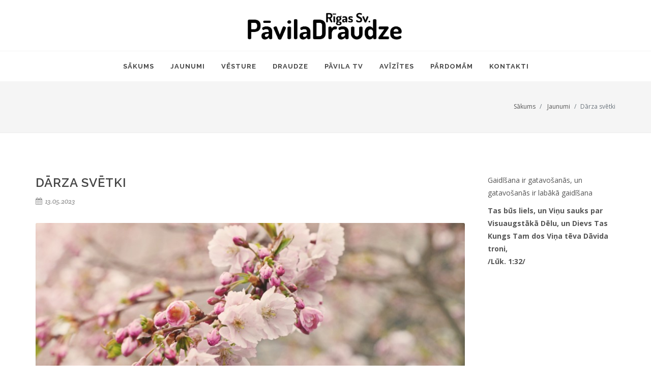

--- FILE ---
content_type: text/html; charset=UTF-8
request_url: https://pavilabaznica.lv/jaunumi/darza-svetki
body_size: 3184
content:
<!DOCTYPE html>
<html dir="ltr" lang="en-US">
<head>

    <!-- Global site tag (gtag.js) - Google Analytics -->
    <script async src="https://www.googletagmanager.com/gtag/js?id=UA-184225288-1"></script>
    <script>
    window.dataLayer = window.dataLayer || [];
    function gtag(){dataLayer.push(arguments);}
    gtag('js', new Date());

    gtag('config', 'UA-184225288-1');
    </script>


    <meta http-equiv="content-type" content="text/html; charset=utf-8" />
    
    <!-- CSRF Token -->
    <meta name="csrf-token" content="cUv2nY1X89oIS5euZE2bangcu2RQoYdjaSiFVqG1">

    <link href="/storage/images/favicon.jpeg" rel="shortcut icon" type="image/vnd.microsoft.icon">

	<!-- Stylesheets
	============================================= -->
	<link href="https://fonts.googleapis.com/css?family=Open+Sans:300,400,400i,700|Raleway:300,400,500,600,700|Crete+Round:400i" rel="stylesheet" type="text/css" />
    <link href="https://pavilabaznica.lv/css/bootstrap.css" rel="stylesheet">
    <link href="https://pavilabaznica.lv/css/style.css" rel="stylesheet">
    <link href="https://pavilabaznica.lv/css/swiper.css" rel="stylesheet">
    <link href="https://pavilabaznica.lv/css/dark.css" rel="stylesheet">
    <link href="https://pavilabaznica.lv/css/font-icons.css" rel="stylesheet">
    <link href="https://pavilabaznica.lv/css/animate.css" rel="stylesheet">
    <link href="https://pavilabaznica.lv/css/magnific-popup.css" rel="stylesheet">

    <link href="https://pavilabaznica.lv/css/responsive.css" rel="stylesheet">
    <link href="https://pavilabaznica.lv/css/custom.css" rel="stylesheet">

	<meta name="viewport" content="width=device-width, initial-scale=1" />

		<!-- Document Title
		============================================= -->
	<title>Laipni lūgti! | Rīgas Sv. Pāvila baznīca</title>
	<meta name="description" content="Rīgas Sv. Pāvila baznīca">

</head>

<body class="stretched no-transition" data-speed-out="100" data-speed-in="100">

	<!-- Document Wrapper
	============================================= -->
	<div id="wrapper" class="clearfix">

		<!-- Header
		============================================= -->
		<header id="header" class="sticky-style-2">

			<div class="container clearfix">

				<!-- Logo
				============================================= -->
				<div id="logo" class="divcenter">
					<a href="/" class="standard-logo" data-dark-logo="https://pavilabaznica.lv/images/logo.png"><img class="divcenter" src="https://pavilabaznica.lv/images/logo.png" alt="Pavila Logo"></a>
					<a href="/" class="retina-logo" data-dark-logo="https://pavilabaznica.lv/images/logo.png"><img class="divcenter" src="https://pavilabaznica.lv/images/logo.png" alt="Pavila Logo"></a>
				</div><!-- #logo end -->

			</div>

			<div id="header-wrap">

				<!-- Primary Navigation
				============================================= -->
				<nav id="primary-menu" class="style-2 center">

					<div class="container clearfix">

						<div id="primary-menu-trigger"><i class="icon-reorder"></i></div>

						<ul>
							<li><a href="/"><div>Sākums</div></a></li>
                            <li><a href="/jaunumi"><div>Jaunumi</div></a></li>
                                                            <li><a href="#"><div>Vēsture</div></a>
                                    <ul>
                                                                                    <li><a href="/vesture/baznica"><div>Baznīca</div></a></li>
                                                                                    <li><a href="/vesture/ergeles"><div>Ērģeles</div></a></li>
                                                                            </ul>
                                </li>
                                                                                        <li><a href="#"><div>Draudze</div></a>
                                    <ul>
                                                                                    <li><a href="/draudze/alfa-kurss"><div>Alfa kurss</div></a></li>
                                                                                    <li><a href="/draudze/sievu-tiksanas"><div>Sievu tikšanās</div></a></li>
                                                                                    <li><a href="/draudze/laulato-kurss"><div>Laulāto kurss</div></a></li>
                                                                                    <li><a href="/draudze/muzikas-dzive"><div>Mūzikas dzīve</div></a></li>
                                                                                    <li><a href="/draudze/step-up"><div>Step Up dievkalpojumi</div></a></li>
                                                                                    <li><a href="/draudze/maminu-brokastis"><div>Māmiņu mazā grupa</div></a></li>
                                                                                    <li><a href="/draudze/svetdienas-skola"><div>Svētdienas skola</div></a></li>
                                                                                    <li><a href="/draudze/misijas-nedela"><div>Misijas nedēļa</div></a></li>
                                                                                    <li><a href="/draudze/vasaras-nometne"><div>Vasaras nometne</div></a></li>
                                                                                    <li><a href="/draudze/maceklu-skola"><div>Mācekļu skola</div></a></li>
                                                                                    <li><a href="/draudze/open-jauniesu-vakari"><div>Open Jauniešu vakari</div></a></li>
                                                                            </ul>
                                </li>
                                                        <!-- <li><a href="/galerijas"><div>Galerijas</div></a> -->
                                                            <li>
                                    <a href="#"><div>Pāvila TV</div></a>
                                    <ul>
                                                                                                                                    <li><a href="/pavila-tv/PL15dOgyEBLQZBtk2HqINHZZcBHF2WJb-j"><div>Adventa kalendārs 2023</div></a></li>
                                                                                                                                                                                <li><a href="/pavila-tv/PL15dOgyEBLQbzhgDIy7C6YA5-3suWPNB7"><div>Nightbreaker week</div></a></li>
                                                                                                                                                                                <li><a href="/pavila-tv/PL15dOgyEBLQYtnc67AraEjfVI_C8DDi-V"><div>Adventa kalendārs 2022</div></a></li>
                                                                                                                                                                                <li><a href="/pavila-tv/PL15dOgyEBLQZzAABWx0ER8esPv3Y5J_oI"><div>Video svētdienasskola - ceļasoma</div></a></li>
                                                                                                                                                                                <li><a href="/pavila-tv/PL15dOgyEBLQbOJjRJMPqgzezwYBiL7991"><div>Open Jauniešu Vakari</div></a></li>
                                                                                                                                                                                <li><a href="/pavila-tv/PL15dOgyEBLQbdkyc60fygKCCMeVspV2jG"><div>Dievkalpojumu sprediķi</div></a></li>
                                                                                                                                                                                <li><a href="/pavila-tv/PL15dOgyEBLQZdnvgAcWrIY-rgAue8sZbq"><div>Kafijas pauze ar mācītāju</div></a></li>
                                                                                                                                                                                <li><a href="/pavila-tv/PL15dOgyEBLQZdk0ahKxdvWvsKwkyPO1xi"><div>Ekspedīcijas un pārgājieni</div></a></li>
                                                                                                                                                                                <li><a href="/pavila-tv/PL15dOgyEBLQZtIA3kOfykBHRrNGJXhnoc"><div>Pāvila draudzes vasaras nometnes video</div></a></li>
                                                                                                                                                                                <li><a href="/pavila-tv/PL15dOgyEBLQYOk2gLFDvz1j4tAkkD7BTm"><div>Dziesmas no video svētbrīžiem</div></a></li>
                                                                                                                                                                                <li><a href="/pavila-tv/PL15dOgyEBLQYdDhHXic98n4-ROBVfC68N"><div>Sv.Pāvila draudzes video svētbrīži</div></a></li>
                                                                                                                                                                                <li><a href="/pavila-tv/PL15dOgyEBLQavIeMWlV20S_Xw0QSS60WR"><div>Jaunciema draudzes video svētbrīži</div></a></li>
                                                                                                                        </ul>
                                </li>
                                                        <li><a href="/avizites"><div>Avīzītes</div></a></li>
                            <li><a href="/pardomam"><div>Pārdomām</div></a></li>
                            <li><a href="/kontakti"><div>Kontakti</div></a></li>
						</ul>

					</div>

				</nav><!-- #primary-menu end -->

			</div>

		</header><!-- #header end -->
<section id="page-title">
	<div class="container clearfix">
        		<ol class="breadcrumb">
			<li class="breadcrumb-item"><a href="/">Sākums</a></li>
							<li class="breadcrumb-item">
                    <a href="/jaunumi">
						Jaunumi
					</a>
				</li>
						<li class="breadcrumb-item active" aria-current="page">Dārza svētki</li>
		</ol>
	</div>
</section>
<!-- Content
============================================= -->
<section id="content">

    <div class="content-wrap">

        <div class="container clearfix">

            <!-- Post Content
            ============================================= -->
            <div class="postcontent nobottommargin clearfix">

                <div class="single-post nobottommargin">

                    <!-- Single Post
                    ============================================= -->
                    <div class="entry clearfix">

                        <!-- Entry Title
                        ============================================= -->
                        <div class="entry-title">
                            <h2>Dārza svētki</h2>
                        </div><!-- .entry-title end -->

                        <!-- Entry Meta
                        ============================================= -->
                        <ul class="entry-meta clearfix">
                            <li><i class="icon-calendar3"></i> 13.05.2023</li>
                        </ul><!-- .entry-meta end -->

                        <!-- Entry Image
                        ============================================= -->
                        <div class="entry-image">
                            <img src="/storage/images/jaunumi/20230513075805.jpg" alt="Dārza svētki">
                        </div><!-- .entry-image end -->

                        <!-- Entry Content
                        ============================================= -->
                        <div class="entry-content notopmargin">

                            <p>Arī šogad gluži kā citus gadus svinēsim draudzes dārza svētkus. </p>
<p>14. maijā plkst. 10.00 tiksimies uz Ģimenes dievkalpojumu un pēc tam dosimies uz draudzes nama dārzu, kur kopīgi priecāsimies par silto laiku un ļausimies laiskām sarunām.</p>
<p> </p>
<p>Līdzi jāņem groziņš kopīgajam galdam.</p>


                            <div class="clear"></div>

                            <!-- Post Single - Share
                            ============================================= -->
                            <div class="si-share noborder clearfix">
                                <span>Dalies ar šo ziņu:</span>
                                <div>
                                    <a href="#" class="social-icon si-borderless si-facebook">
                                        <i class="icon-facebook"></i>
                                        <i class="icon-facebook"></i>
                                    </a>
                                    <a href="#" class="social-icon si-borderless si-twitter">
                                        <i class="icon-twitter"></i>
                                        <i class="icon-twitter"></i>
                                    </a>
                                    <a href="#" class="social-icon si-borderless si-pinterest">
                                        <i class="icon-pinterest"></i>
                                        <i class="icon-pinterest"></i>
                                    </a>
                                    <a href="#" class="social-icon si-borderless si-gplus">
                                        <i class="icon-gplus"></i>
                                        <i class="icon-gplus"></i>
                                    </a>
                                    <a href="#" class="social-icon si-borderless si-rss">
                                        <i class="icon-rss"></i>
                                        <i class="icon-rss"></i>
                                    </a>
                                    <a href="#" class="social-icon si-borderless si-email3">
                                        <i class="icon-email3"></i>
                                        <i class="icon-email3"></i>
                                    </a>
                                </div>
                            </div><!-- Post Single - Share End -->

                        </div>
                    </div><!-- .entry end -->

                </div>

            </div><!-- .postcontent end -->
            
            <!-- Sidebar
============================================= -->


<div class="sidebar nobottommargin col_last clearfix">
    <div class="sidebar-widgets-wrap">

        <div class="widget clearfix">
            <p>Gaidīšana ir gatavošanās, un gatavošanās ir labākā gaidīšana</p>
            <p class="nobottommargin t600">Tas būs liels, un Viņu sauks par Visuaugstākā Dēlu, un Dievs Tas Kungs Tam dos Viņa tēva Dāvida troni,</p>
            <p class="t600">/Lūk. 1:32/</p>
        </div>

        
    </div>
</div><!-- .sidebar end -->
        </div>

    </div>

</section><!-- #content end -->

<footer id="footer" class="dark">
		
        <!-- Copyrights
        ============================================= -->
        <div id="copyrights">

            <div class="container clearfix">

                <div class="col_half">
                    Rīgas evaņģēliski luteriskā Sv. Pāvila draudze<br>
                    &copy; 2020
                </div>

                <div class="col_half col_last tright">
                    <div class="fright clearfix">
                        <a href="https://www.facebook.com/pavilabaznica/" class="social-icon si-small si-borderless si-facebook">
                            <i class="icon-facebook"></i>
                            <i class="icon-facebook"></i>
                        </a>

                        <a href="https://twitter.com/svpavils" class="social-icon si-small si-borderless si-twitter">
                            <i class="icon-twitter"></i>
                            <i class="icon-twitter"></i>
                        </a>

                        <a href="https://www.youtube.com/channel/UC1ZsAnQ2rShl5ynQHZVdftA" class="social-icon si-small si-borderless si-youtube">
                            <i class="icon-youtube"></i>
                            <i class="icon-youtube"></i>
                        </a>
                    </div>

                    <div class="clear"></div>

                    <i class="icon-envelope2"></i> info@pavilabaznica.lv <span class="middot">&middot;</span> <i class="icon-headphones"></i> +371 28909222
                </div>

            </div>

        </div><!-- #copyrights end -->

    </footer><!-- #footer end -->

</div><!-- #wrapper end -->

<!-- Go To Top
============================================= -->
<div id="gotoTop" class="icon-angle-up"></div>

<!-- External JavaScripts
============================================= -->
<script src="https://pavilabaznica.lv/js/jquery.js"></script>
<script src="https://pavilabaznica.lv/js/plugins.js"></script>

<!-- Footer Scripts
============================================= -->
<script src="https://pavilabaznica.lv/js/functions.js"></script>

</body>
</html>

--- FILE ---
content_type: text/css
request_url: https://pavilabaznica.lv/css/animate.css
body_size: 4120
content:
@charset "UTF-8";

/*!
Animate.css - http://daneden.me/animate
Licensed under the MIT license - http://opensource.org/licenses/MIT

Copyright (c) 2014 Daniel Eden
*/

.not-animated { opacity: 0; }

@-webkit-keyframes bounce {
  from,
  20%,
  53%,
  80%,
  to {
	-webkit-animation-timing-function: cubic-bezier(0.215, 0.61, 0.355, 1);
	animation-timing-function: cubic-bezier(0.215, 0.61, 0.355, 1);
	-webkit-transform: translate3d(0, 0, 0);
	transform: translate3d(0, 0, 0);
  }

  40%,
  43% {
	-webkit-animation-timing-function: cubic-bezier(0.755, 0.05, 0.855, 0.06);
	animation-timing-function: cubic-bezier(0.755, 0.05, 0.855, 0.06);
	-webkit-transform: translate3d(0, -30px, 0);
	transform: translate3d(0, -30px, 0);
  }

  70% {
	-webkit-animation-timing-function: cubic-bezier(0.755, 0.05, 0.855, 0.06);
	animation-timing-function: cubic-bezier(0.755, 0.05, 0.855, 0.06);
	-webkit-transform: translate3d(0, -15px, 0);
	transform: translate3d(0, -15px, 0);
  }

  90% {
	-webkit-transform: translate3d(0, -4px, 0);
	transform: translate3d(0, -4px, 0);
  }
}

@keyframes bounce {
  from,
  20%,
  53%,
  80%,
  to {
	-webkit-animation-timing-function: cubic-bezier(0.215, 0.61, 0.355, 1);
	animation-timing-function: cubic-bezier(0.215, 0.61, 0.355, 1);
	-webkit-transform: translate3d(0, 0, 0);
	transform: translate3d(0, 0, 0);
  }

  40%,
  43% {
	-webkit-animation-timing-function: cubic-bezier(0.755, 0.05, 0.855, 0.06);
	animation-timing-function: cubic-bezier(0.755, 0.05, 0.855, 0.06);
	-webkit-transform: translate3d(0, -30px, 0);
	transform: translate3d(0, -30px, 0);
  }

  70% {
	-webkit-animation-timing-function: cubic-bezier(0.755, 0.05, 0.855, 0.06);
	animation-timing-function: cubic-bezier(0.755, 0.05, 0.855, 0.06);
	-webkit-transform: translate3d(0, -15px, 0);
	transform: translate3d(0, -15px, 0);
  }

  90% {
	-webkit-transform: translate3d(0, -4px, 0);
	transform: translate3d(0, -4px, 0);
  }
}

.bounce {
  -webkit-animation-name: bounce;
  animation-name: bounce;
  -webkit-transform-origin: center bottom;
  transform-origin: center bottom;
}

@-webkit-keyframes flash {
  from,
  50%,
  to {
	opacity: 1;
  }

  25%,
  75% {
	opacity: 0;
  }
}

@keyframes flash {
  from,
  50%,
  to {
	opacity: 1;
  }

  25%,
  75% {
	opacity: 0;
  }
}

.flash {
  -webkit-animation-name: flash;
  animation-name: flash;
}

/* originally authored by Nick Pettit - https://github.com/nickpettit/glide */

@-webkit-keyframes pulse {
  from {
	-webkit-transform: scale3d(1, 1, 1);
	transform: scale3d(1, 1, 1);
  }

  50% {
	-webkit-transform: scale3d(1.05, 1.05, 1.05);
	transform: scale3d(1.05, 1.05, 1.05);
  }

  to {
	-webkit-transform: scale3d(1, 1, 1);
	transform: scale3d(1, 1, 1);
  }
}

@keyframes pulse {
  from {
	-webkit-transform: scale3d(1, 1, 1);
	transform: scale3d(1, 1, 1);
  }

  50% {
	-webkit-transform: scale3d(1.05, 1.05, 1.05);
	transform: scale3d(1.05, 1.05, 1.05);
  }

  to {
	-webkit-transform: scale3d(1, 1, 1);
	transform: scale3d(1, 1, 1);
  }
}

.pulse {
  -webkit-animation-name: pulse;
  animation-name: pulse;
}

@-webkit-keyframes rubberBand {
  from {
	-webkit-transform: scale3d(1, 1, 1);
	transform: scale3d(1, 1, 1);
  }

  30% {
	-webkit-transform: scale3d(1.25, 0.75, 1);
	transform: scale3d(1.25, 0.75, 1);
  }

  40% {
	-webkit-transform: scale3d(0.75, 1.25, 1);
	transform: scale3d(0.75, 1.25, 1);
  }

  50% {
	-webkit-transform: scale3d(1.15, 0.85, 1);
	transform: scale3d(1.15, 0.85, 1);
  }

  65% {
	-webkit-transform: scale3d(0.95, 1.05, 1);
	transform: scale3d(0.95, 1.05, 1);
  }

  75% {
	-webkit-transform: scale3d(1.05, 0.95, 1);
	transform: scale3d(1.05, 0.95, 1);
  }

  to {
	-webkit-transform: scale3d(1, 1, 1);
	transform: scale3d(1, 1, 1);
  }
}

@keyframes rubberBand {
  from {
	-webkit-transform: scale3d(1, 1, 1);
	transform: scale3d(1, 1, 1);
  }

  30% {
	-webkit-transform: scale3d(1.25, 0.75, 1);
	transform: scale3d(1.25, 0.75, 1);
  }

  40% {
	-webkit-transform: scale3d(0.75, 1.25, 1);
	transform: scale3d(0.75, 1.25, 1);
  }

  50% {
	-webkit-transform: scale3d(1.15, 0.85, 1);
	transform: scale3d(1.15, 0.85, 1);
  }

  65% {
	-webkit-transform: scale3d(0.95, 1.05, 1);
	transform: scale3d(0.95, 1.05, 1);
  }

  75% {
	-webkit-transform: scale3d(1.05, 0.95, 1);
	transform: scale3d(1.05, 0.95, 1);
  }

  to {
	-webkit-transform: scale3d(1, 1, 1);
	transform: scale3d(1, 1, 1);
  }
}

.rubberBand {
  -webkit-animation-name: rubberBand;
  animation-name: rubberBand;
}

@-webkit-keyframes shake {
  from,
  to {
	-webkit-transform: translate3d(0, 0, 0);
	transform: translate3d(0, 0, 0);
  }

  10%,
  30%,
  50%,
  70%,
  90% {
	-webkit-transform: translate3d(-10px, 0, 0);
	transform: translate3d(-10px, 0, 0);
  }

  20%,
  40%,
  60%,
  80% {
	-webkit-transform: translate3d(10px, 0, 0);
	transform: translate3d(10px, 0, 0);
  }
}

@keyframes shake {
  from,
  to {
	-webkit-transform: translate3d(0, 0, 0);
	transform: translate3d(0, 0, 0);
  }

  10%,
  30%,
  50%,
  70%,
  90% {
	-webkit-transform: translate3d(-10px, 0, 0);
	transform: translate3d(-10px, 0, 0);
  }

  20%,
  40%,
  60%,
  80% {
	-webkit-transform: translate3d(10px, 0, 0);
	transform: translate3d(10px, 0, 0);
  }
}

.shake {
  -webkit-animation-name: shake;
  animation-name: shake;
}

@-webkit-keyframes headShake {
  0% {
	-webkit-transform: translateX(0);
	transform: translateX(0);
  }

  6.5% {
	-webkit-transform: translateX(-6px) rotateY(-9deg);
	transform: translateX(-6px) rotateY(-9deg);
  }

  18.5% {
	-webkit-transform: translateX(5px) rotateY(7deg);
	transform: translateX(5px) rotateY(7deg);
  }

  31.5% {
	-webkit-transform: translateX(-3px) rotateY(-5deg);
	transform: translateX(-3px) rotateY(-5deg);
  }

  43.5% {
	-webkit-transform: translateX(2px) rotateY(3deg);
	transform: translateX(2px) rotateY(3deg);
  }

  50% {
	-webkit-transform: translateX(0);
	transform: translateX(0);
  }
}

@keyframes headShake {
  0% {
	-webkit-transform: translateX(0);
	transform: translateX(0);
  }

  6.5% {
	-webkit-transform: translateX(-6px) rotateY(-9deg);
	transform: translateX(-6px) rotateY(-9deg);
  }

  18.5% {
	-webkit-transform: translateX(5px) rotateY(7deg);
	transform: translateX(5px) rotateY(7deg);
  }

  31.5% {
	-webkit-transform: translateX(-3px) rotateY(-5deg);
	transform: translateX(-3px) rotateY(-5deg);
  }

  43.5% {
	-webkit-transform: translateX(2px) rotateY(3deg);
	transform: translateX(2px) rotateY(3deg);
  }

  50% {
	-webkit-transform: translateX(0);
	transform: translateX(0);
  }
}

.headShake {
  -webkit-animation-timing-function: ease-in-out;
  animation-timing-function: ease-in-out;
  -webkit-animation-name: headShake;
  animation-name: headShake;
}

@-webkit-keyframes swing {
  20% {
	-webkit-transform: rotate3d(0, 0, 1, 15deg);
	transform: rotate3d(0, 0, 1, 15deg);
  }

  40% {
	-webkit-transform: rotate3d(0, 0, 1, -10deg);
	transform: rotate3d(0, 0, 1, -10deg);
  }

  60% {
	-webkit-transform: rotate3d(0, 0, 1, 5deg);
	transform: rotate3d(0, 0, 1, 5deg);
  }

  80% {
	-webkit-transform: rotate3d(0, 0, 1, -5deg);
	transform: rotate3d(0, 0, 1, -5deg);
  }

  to {
	-webkit-transform: rotate3d(0, 0, 1, 0deg);
	transform: rotate3d(0, 0, 1, 0deg);
  }
}

@keyframes swing {
  20% {
	-webkit-transform: rotate3d(0, 0, 1, 15deg);
	transform: rotate3d(0, 0, 1, 15deg);
  }

  40% {
	-webkit-transform: rotate3d(0, 0, 1, -10deg);
	transform: rotate3d(0, 0, 1, -10deg);
  }

  60% {
	-webkit-transform: rotate3d(0, 0, 1, 5deg);
	transform: rotate3d(0, 0, 1, 5deg);
  }

  80% {
	-webkit-transform: rotate3d(0, 0, 1, -5deg);
	transform: rotate3d(0, 0, 1, -5deg);
  }

  to {
	-webkit-transform: rotate3d(0, 0, 1, 0deg);
	transform: rotate3d(0, 0, 1, 0deg);
  }
}

.swing {
  -webkit-transform-origin: top center;
  transform-origin: top center;
  -webkit-animation-name: swing;
  animation-name: swing;
}

@-webkit-keyframes tada {
  from {
	-webkit-transform: scale3d(1, 1, 1);
	transform: scale3d(1, 1, 1);
  }

  10%,
  20% {
	-webkit-transform: scale3d(0.9, 0.9, 0.9) rotate3d(0, 0, 1, -3deg);
	transform: scale3d(0.9, 0.9, 0.9) rotate3d(0, 0, 1, -3deg);
  }

  30%,
  50%,
  70%,
  90% {
	-webkit-transform: scale3d(1.1, 1.1, 1.1) rotate3d(0, 0, 1, 3deg);
	transform: scale3d(1.1, 1.1, 1.1) rotate3d(0, 0, 1, 3deg);
  }

  40%,
  60%,
  80% {
	-webkit-transform: scale3d(1.1, 1.1, 1.1) rotate3d(0, 0, 1, -3deg);
	transform: scale3d(1.1, 1.1, 1.1) rotate3d(0, 0, 1, -3deg);
  }

  to {
	-webkit-transform: scale3d(1, 1, 1);
	transform: scale3d(1, 1, 1);
  }
}

@keyframes tada {
  from {
	-webkit-transform: scale3d(1, 1, 1);
	transform: scale3d(1, 1, 1);
  }

  10%,
  20% {
	-webkit-transform: scale3d(0.9, 0.9, 0.9) rotate3d(0, 0, 1, -3deg);
	transform: scale3d(0.9, 0.9, 0.9) rotate3d(0, 0, 1, -3deg);
  }

  30%,
  50%,
  70%,
  90% {
	-webkit-transform: scale3d(1.1, 1.1, 1.1) rotate3d(0, 0, 1, 3deg);
	transform: scale3d(1.1, 1.1, 1.1) rotate3d(0, 0, 1, 3deg);
  }

  40%,
  60%,
  80% {
	-webkit-transform: scale3d(1.1, 1.1, 1.1) rotate3d(0, 0, 1, -3deg);
	transform: scale3d(1.1, 1.1, 1.1) rotate3d(0, 0, 1, -3deg);
  }

  to {
	-webkit-transform: scale3d(1, 1, 1);
	transform: scale3d(1, 1, 1);
  }
}

.tada {
  -webkit-animation-name: tada;
  animation-name: tada;
}

/* originally authored by Nick Pettit - https://github.com/nickpettit/glide */

@-webkit-keyframes wobble {
  from {
	-webkit-transform: translate3d(0, 0, 0);
	transform: translate3d(0, 0, 0);
  }

  15% {
	-webkit-transform: translate3d(-25%, 0, 0) rotate3d(0, 0, 1, -5deg);
	transform: translate3d(-25%, 0, 0) rotate3d(0, 0, 1, -5deg);
  }

  30% {
	-webkit-transform: translate3d(20%, 0, 0) rotate3d(0, 0, 1, 3deg);
	transform: translate3d(20%, 0, 0) rotate3d(0, 0, 1, 3deg);
  }

  45% {
	-webkit-transform: translate3d(-15%, 0, 0) rotate3d(0, 0, 1, -3deg);
	transform: translate3d(-15%, 0, 0) rotate3d(0, 0, 1, -3deg);
  }

  60% {
	-webkit-transform: translate3d(10%, 0, 0) rotate3d(0, 0, 1, 2deg);
	transform: translate3d(10%, 0, 0) rotate3d(0, 0, 1, 2deg);
  }

  75% {
	-webkit-transform: translate3d(-5%, 0, 0) rotate3d(0, 0, 1, -1deg);
	transform: translate3d(-5%, 0, 0) rotate3d(0, 0, 1, -1deg);
  }

  to {
	-webkit-transform: translate3d(0, 0, 0);
	transform: translate3d(0, 0, 0);
  }
}

@keyframes wobble {
  from {
	-webkit-transform: translate3d(0, 0, 0);
	transform: translate3d(0, 0, 0);
  }

  15% {
	-webkit-transform: translate3d(-25%, 0, 0) rotate3d(0, 0, 1, -5deg);
	transform: translate3d(-25%, 0, 0) rotate3d(0, 0, 1, -5deg);
  }

  30% {
	-webkit-transform: translate3d(20%, 0, 0) rotate3d(0, 0, 1, 3deg);
	transform: translate3d(20%, 0, 0) rotate3d(0, 0, 1, 3deg);
  }

  45% {
	-webkit-transform: translate3d(-15%, 0, 0) rotate3d(0, 0, 1, -3deg);
	transform: translate3d(-15%, 0, 0) rotate3d(0, 0, 1, -3deg);
  }

  60% {
	-webkit-transform: translate3d(10%, 0, 0) rotate3d(0, 0, 1, 2deg);
	transform: translate3d(10%, 0, 0) rotate3d(0, 0, 1, 2deg);
  }

  75% {
	-webkit-transform: translate3d(-5%, 0, 0) rotate3d(0, 0, 1, -1deg);
	transform: translate3d(-5%, 0, 0) rotate3d(0, 0, 1, -1deg);
  }

  to {
	-webkit-transform: translate3d(0, 0, 0);
	transform: translate3d(0, 0, 0);
  }
}

.wobble {
  -webkit-animation-name: wobble;
  animation-name: wobble;
}

@-webkit-keyframes jello {
  from,
  11.1%,
  to {
	-webkit-transform: translate3d(0, 0, 0);
	transform: translate3d(0, 0, 0);
  }

  22.2% {
	-webkit-transform: skewX(-12.5deg) skewY(-12.5deg);
	transform: skewX(-12.5deg) skewY(-12.5deg);
  }

  33.3% {
	-webkit-transform: skewX(6.25deg) skewY(6.25deg);
	transform: skewX(6.25deg) skewY(6.25deg);
  }

  44.4% {
	-webkit-transform: skewX(-3.125deg) skewY(-3.125deg);
	transform: skewX(-3.125deg) skewY(-3.125deg);
  }

  55.5% {
	-webkit-transform: skewX(1.5625deg) skewY(1.5625deg);
	transform: skewX(1.5625deg) skewY(1.5625deg);
  }

  66.6% {
	-webkit-transform: skewX(-0.78125deg) skewY(-0.78125deg);
	transform: skewX(-0.78125deg) skewY(-0.78125deg);
  }

  77.7% {
	-webkit-transform: skewX(0.390625deg) skewY(0.390625deg);
	transform: skewX(0.390625deg) skewY(0.390625deg);
  }

  88.8% {
	-webkit-transform: skewX(-0.1953125deg) skewY(-0.1953125deg);
	transform: skewX(-0.1953125deg) skewY(-0.1953125deg);
  }
}

@keyframes jello {
  from,
  11.1%,
  to {
	-webkit-transform: translate3d(0, 0, 0);
	transform: translate3d(0, 0, 0);
  }

  22.2% {
	-webkit-transform: skewX(-12.5deg) skewY(-12.5deg);
	transform: skewX(-12.5deg) skewY(-12.5deg);
  }

  33.3% {
	-webkit-transform: skewX(6.25deg) skewY(6.25deg);
	transform: skewX(6.25deg) skewY(6.25deg);
  }

  44.4% {
	-webkit-transform: skewX(-3.125deg) skewY(-3.125deg);
	transform: skewX(-3.125deg) skewY(-3.125deg);
  }

  55.5% {
	-webkit-transform: skewX(1.5625deg) skewY(1.5625deg);
	transform: skewX(1.5625deg) skewY(1.5625deg);
  }

  66.6% {
	-webkit-transform: skewX(-0.78125deg) skewY(-0.78125deg);
	transform: skewX(-0.78125deg) skewY(-0.78125deg);
  }

  77.7% {
	-webkit-transform: skewX(0.390625deg) skewY(0.390625deg);
	transform: skewX(0.390625deg) skewY(0.390625deg);
  }

  88.8% {
	-webkit-transform: skewX(-0.1953125deg) skewY(-0.1953125deg);
	transform: skewX(-0.1953125deg) skewY(-0.1953125deg);
  }
}

.jello {
  -webkit-animation-name: jello;
  animation-name: jello;
  -webkit-transform-origin: center;
  transform-origin: center;
}

@-webkit-keyframes heartBeat {
  0% {
	-webkit-transform: scale(1);
	transform: scale(1);
  }

  14% {
	-webkit-transform: scale(1.3);
	transform: scale(1.3);
  }

  28% {
	-webkit-transform: scale(1);
	transform: scale(1);
  }

  42% {
	-webkit-transform: scale(1.3);
	transform: scale(1.3);
  }

  70% {
	-webkit-transform: scale(1);
	transform: scale(1);
  }
}

@keyframes heartBeat {
  0% {
	-webkit-transform: scale(1);
	transform: scale(1);
  }

  14% {
	-webkit-transform: scale(1.3);
	transform: scale(1.3);
  }

  28% {
	-webkit-transform: scale(1);
	transform: scale(1);
  }

  42% {
	-webkit-transform: scale(1.3);
	transform: scale(1.3);
  }

  70% {
	-webkit-transform: scale(1);
	transform: scale(1);
  }
}

.heartBeat {
  -webkit-animation-name: heartBeat;
  animation-name: heartBeat;
  -webkit-animation-duration: 1.3s;
  animation-duration: 1.3s;
  -webkit-animation-timing-function: ease-in-out;
  animation-timing-function: ease-in-out;
}

@-webkit-keyframes bounceIn {
  from,
  20%,
  40%,
  60%,
  80%,
  to {
	-webkit-animation-timing-function: cubic-bezier(0.215, 0.61, 0.355, 1);
	animation-timing-function: cubic-bezier(0.215, 0.61, 0.355, 1);
  }

  0% {
	opacity: 0;
	-webkit-transform: scale3d(0.3, 0.3, 0.3);
	transform: scale3d(0.3, 0.3, 0.3);
  }

  20% {
	-webkit-transform: scale3d(1.1, 1.1, 1.1);
	transform: scale3d(1.1, 1.1, 1.1);
  }

  40% {
	-webkit-transform: scale3d(0.9, 0.9, 0.9);
	transform: scale3d(0.9, 0.9, 0.9);
  }

  60% {
	opacity: 1;
	-webkit-transform: scale3d(1.03, 1.03, 1.03);
	transform: scale3d(1.03, 1.03, 1.03);
  }

  80% {
	-webkit-transform: scale3d(0.97, 0.97, 0.97);
	transform: scale3d(0.97, 0.97, 0.97);
  }

  to {
	opacity: 1;
	-webkit-transform: scale3d(1, 1, 1);
	transform: scale3d(1, 1, 1);
  }
}

@keyframes bounceIn {
  from,
  20%,
  40%,
  60%,
  80%,
  to {
	-webkit-animation-timing-function: cubic-bezier(0.215, 0.61, 0.355, 1);
	animation-timing-function: cubic-bezier(0.215, 0.61, 0.355, 1);
  }

  0% {
	opacity: 0;
	-webkit-transform: scale3d(0.3, 0.3, 0.3);
	transform: scale3d(0.3, 0.3, 0.3);
  }

  20% {
	-webkit-transform: scale3d(1.1, 1.1, 1.1);
	transform: scale3d(1.1, 1.1, 1.1);
  }

  40% {
	-webkit-transform: scale3d(0.9, 0.9, 0.9);
	transform: scale3d(0.9, 0.9, 0.9);
  }

  60% {
	opacity: 1;
	-webkit-transform: scale3d(1.03, 1.03, 1.03);
	transform: scale3d(1.03, 1.03, 1.03);
  }

  80% {
	-webkit-transform: scale3d(0.97, 0.97, 0.97);
	transform: scale3d(0.97, 0.97, 0.97);
  }

  to {
	opacity: 1;
	-webkit-transform: scale3d(1, 1, 1);
	transform: scale3d(1, 1, 1);
  }
}

.bounceIn {
  -webkit-animation-duration: 0.75s;
  animation-duration: 0.75s;
  -webkit-animation-name: bounceIn;
  animation-name: bounceIn;
}

@-webkit-keyframes bounceInDown {
  from,
  60%,
  75%,
  90%,
  to {
	-webkit-animation-timing-function: cubic-bezier(0.215, 0.61, 0.355, 1);
	animation-timing-function: cubic-bezier(0.215, 0.61, 0.355, 1);
  }

  0% {
	opacity: 0;
	-webkit-transform: translate3d(0, -3000px, 0);
	transform: translate3d(0, -3000px, 0);
  }

  60% {
	opacity: 1;
	-webkit-transform: translate3d(0, 25px, 0);
	transform: translate3d(0, 25px, 0);
  }

  75% {
	-webkit-transform: translate3d(0, -10px, 0);
	transform: translate3d(0, -10px, 0);
  }

  90% {
	-webkit-transform: translate3d(0, 5px, 0);
	transform: translate3d(0, 5px, 0);
  }

  to {
	-webkit-transform: translate3d(0, 0, 0);
	transform: translate3d(0, 0, 0);
  }
}

@keyframes bounceInDown {
  from,
  60%,
  75%,
  90%,
  to {
	-webkit-animation-timing-function: cubic-bezier(0.215, 0.61, 0.355, 1);
	animation-timing-function: cubic-bezier(0.215, 0.61, 0.355, 1);
  }

  0% {
	opacity: 0;
	-webkit-transform: translate3d(0, -3000px, 0);
	transform: translate3d(0, -3000px, 0);
  }

  60% {
	opacity: 1;
	-webkit-transform: translate3d(0, 25px, 0);
	transform: translate3d(0, 25px, 0);
  }

  75% {
	-webkit-transform: translate3d(0, -10px, 0);
	transform: translate3d(0, -10px, 0);
  }

  90% {
	-webkit-transform: translate3d(0, 5px, 0);
	transform: translate3d(0, 5px, 0);
  }

  to {
	-webkit-transform: translate3d(0, 0, 0);
	transform: translate3d(0, 0, 0);
  }
}

.bounceInDown {
  -webkit-animation-name: bounceInDown;
  animation-name: bounceInDown;
}

@-webkit-keyframes bounceInLeft {
  from,
  60%,
  75%,
  90%,
  to {
	-webkit-animation-timing-function: cubic-bezier(0.215, 0.61, 0.355, 1);
	animation-timing-function: cubic-bezier(0.215, 0.61, 0.355, 1);
  }

  0% {
	opacity: 0;
	-webkit-transform: translate3d(-3000px, 0, 0);
	transform: translate3d(-3000px, 0, 0);
  }

  60% {
	opacity: 1;
	-webkit-transform: translate3d(25px, 0, 0);
	transform: translate3d(25px, 0, 0);
  }

  75% {
	-webkit-transform: translate3d(-10px, 0, 0);
	transform: translate3d(-10px, 0, 0);
  }

  90% {
	-webkit-transform: translate3d(5px, 0, 0);
	transform: translate3d(5px, 0, 0);
  }

  to {
	-webkit-transform: translate3d(0, 0, 0);
	transform: translate3d(0, 0, 0);
  }
}

@keyframes bounceInLeft {
  from,
  60%,
  75%,
  90%,
  to {
	-webkit-animation-timing-function: cubic-bezier(0.215, 0.61, 0.355, 1);
	animation-timing-function: cubic-bezier(0.215, 0.61, 0.355, 1);
  }

  0% {
	opacity: 0;
	-webkit-transform: translate3d(-3000px, 0, 0);
	transform: translate3d(-3000px, 0, 0);
  }

  60% {
	opacity: 1;
	-webkit-transform: translate3d(25px, 0, 0);
	transform: translate3d(25px, 0, 0);
  }

  75% {
	-webkit-transform: translate3d(-10px, 0, 0);
	transform: translate3d(-10px, 0, 0);
  }

  90% {
	-webkit-transform: translate3d(5px, 0, 0);
	transform: translate3d(5px, 0, 0);
  }

  to {
	-webkit-transform: translate3d(0, 0, 0);
	transform: translate3d(0, 0, 0);
  }
}

.bounceInLeft {
  -webkit-animation-name: bounceInLeft;
  animation-name: bounceInLeft;
}

@-webkit-keyframes bounceInRight {
  from,
  60%,
  75%,
  90%,
  to {
	-webkit-animation-timing-function: cubic-bezier(0.215, 0.61, 0.355, 1);
	animation-timing-function: cubic-bezier(0.215, 0.61, 0.355, 1);
  }

  from {
	opacity: 0;
	-webkit-transform: translate3d(3000px, 0, 0);
	transform: translate3d(3000px, 0, 0);
  }

  60% {
	opacity: 1;
	-webkit-transform: translate3d(-25px, 0, 0);
	transform: translate3d(-25px, 0, 0);
  }

  75% {
	-webkit-transform: translate3d(10px, 0, 0);
	transform: translate3d(10px, 0, 0);
  }

  90% {
	-webkit-transform: translate3d(-5px, 0, 0);
	transform: translate3d(-5px, 0, 0);
  }

  to {
	-webkit-transform: translate3d(0, 0, 0);
	transform: translate3d(0, 0, 0);
  }
}

@keyframes bounceInRight {
  from,
  60%,
  75%,
  90%,
  to {
	-webkit-animation-timing-function: cubic-bezier(0.215, 0.61, 0.355, 1);
	animation-timing-function: cubic-bezier(0.215, 0.61, 0.355, 1);
  }

  from {
	opacity: 0;
	-webkit-transform: translate3d(3000px, 0, 0);
	transform: translate3d(3000px, 0, 0);
  }

  60% {
	opacity: 1;
	-webkit-transform: translate3d(-25px, 0, 0);
	transform: translate3d(-25px, 0, 0);
  }

  75% {
	-webkit-transform: translate3d(10px, 0, 0);
	transform: translate3d(10px, 0, 0);
  }

  90% {
	-webkit-transform: translate3d(-5px, 0, 0);
	transform: translate3d(-5px, 0, 0);
  }

  to {
	-webkit-transform: translate3d(0, 0, 0);
	transform: translate3d(0, 0, 0);
  }
}

.bounceInRight {
  -webkit-animation-name: bounceInRight;
  animation-name: bounceInRight;
}

@-webkit-keyframes bounceInUp {
  from,
  60%,
  75%,
  90%,
  to {
	-webkit-animation-timing-function: cubic-bezier(0.215, 0.61, 0.355, 1);
	animation-timing-function: cubic-bezier(0.215, 0.61, 0.355, 1);
  }

  from {
	opacity: 0;
	-webkit-transform: translate3d(0, 3000px, 0);
	transform: translate3d(0, 3000px, 0);
  }

  60% {
	opacity: 1;
	-webkit-transform: translate3d(0, -20px, 0);
	transform: translate3d(0, -20px, 0);
  }

  75% {
	-webkit-transform: translate3d(0, 10px, 0);
	transform: translate3d(0, 10px, 0);
  }

  90% {
	-webkit-transform: translate3d(0, -5px, 0);
	transform: translate3d(0, -5px, 0);
  }

  to {
	-webkit-transform: translate3d(0, 0, 0);
	transform: translate3d(0, 0, 0);
  }
}

@keyframes bounceInUp {
  from,
  60%,
  75%,
  90%,
  to {
	-webkit-animation-timing-function: cubic-bezier(0.215, 0.61, 0.355, 1);
	animation-timing-function: cubic-bezier(0.215, 0.61, 0.355, 1);
  }

  from {
	opacity: 0;
	-webkit-transform: translate3d(0, 3000px, 0);
	transform: translate3d(0, 3000px, 0);
  }

  60% {
	opacity: 1;
	-webkit-transform: translate3d(0, -20px, 0);
	transform: translate3d(0, -20px, 0);
  }

  75% {
	-webkit-transform: translate3d(0, 10px, 0);
	transform: translate3d(0, 10px, 0);
  }

  90% {
	-webkit-transform: translate3d(0, -5px, 0);
	transform: translate3d(0, -5px, 0);
  }

  to {
	-webkit-transform: translate3d(0, 0, 0);
	transform: translate3d(0, 0, 0);
  }
}

.bounceInUp {
  -webkit-animation-name: bounceInUp;
  animation-name: bounceInUp;
}

@-webkit-keyframes bounceOut {
  20% {
	-webkit-transform: scale3d(0.9, 0.9, 0.9);
	transform: scale3d(0.9, 0.9, 0.9);
  }

  50%,
  55% {
	opacity: 1;
	-webkit-transform: scale3d(1.1, 1.1, 1.1);
	transform: scale3d(1.1, 1.1, 1.1);
  }

  to {
	opacity: 0;
	-webkit-transform: scale3d(0.3, 0.3, 0.3);
	transform: scale3d(0.3, 0.3, 0.3);
  }
}

@keyframes bounceOut {
  20% {
	-webkit-transform: scale3d(0.9, 0.9, 0.9);
	transform: scale3d(0.9, 0.9, 0.9);
  }

  50%,
  55% {
	opacity: 1;
	-webkit-transform: scale3d(1.1, 1.1, 1.1);
	transform: scale3d(1.1, 1.1, 1.1);
  }

  to {
	opacity: 0;
	-webkit-transform: scale3d(0.3, 0.3, 0.3);
	transform: scale3d(0.3, 0.3, 0.3);
  }
}

.bounceOut {
  -webkit-animation-duration: 0.75s;
  animation-duration: 0.75s;
  -webkit-animation-name: bounceOut;
  animation-name: bounceOut;
}

@-webkit-keyframes bounceOutDown {
  20% {
	-webkit-transform: translate3d(0, 10px, 0);
	transform: translate3d(0, 10px, 0);
  }

  40%,
  45% {
	opacity: 1;
	-webkit-transform: translate3d(0, -20px, 0);
	transform: translate3d(0, -20px, 0);
  }

  to {
	opacity: 0;
	-webkit-transform: translate3d(0, 2000px, 0);
	transform: translate3d(0, 2000px, 0);
  }
}

@keyframes bounceOutDown {
  20% {
	-webkit-transform: translate3d(0, 10px, 0);
	transform: translate3d(0, 10px, 0);
  }

  40%,
  45% {
	opacity: 1;
	-webkit-transform: translate3d(0, -20px, 0);
	transform: translate3d(0, -20px, 0);
  }

  to {
	opacity: 0;
	-webkit-transform: translate3d(0, 2000px, 0);
	transform: translate3d(0, 2000px, 0);
  }
}

.bounceOutDown {
  -webkit-animation-name: bounceOutDown;
  animation-name: bounceOutDown;
}

@-webkit-keyframes bounceOutLeft {
  20% {
	opacity: 1;
	-webkit-transform: translate3d(20px, 0, 0);
	transform: translate3d(20px, 0, 0);
  }

  to {
	opacity: 0;
	-webkit-transform: translate3d(-2000px, 0, 0);
	transform: translate3d(-2000px, 0, 0);
  }
}

@keyframes bounceOutLeft {
  20% {
	opacity: 1;
	-webkit-transform: translate3d(20px, 0, 0);
	transform: translate3d(20px, 0, 0);
  }

  to {
	opacity: 0;
	-webkit-transform: translate3d(-2000px, 0, 0);
	transform: translate3d(-2000px, 0, 0);
  }
}

.bounceOutLeft {
  -webkit-animation-name: bounceOutLeft;
  animation-name: bounceOutLeft;
}

@-webkit-keyframes bounceOutRight {
  20% {
	opacity: 1;
	-webkit-transform: translate3d(-20px, 0, 0);
	transform: translate3d(-20px, 0, 0);
  }

  to {
	opacity: 0;
	-webkit-transform: translate3d(2000px, 0, 0);
	transform: translate3d(2000px, 0, 0);
  }
}

@keyframes bounceOutRight {
  20% {
	opacity: 1;
	-webkit-transform: translate3d(-20px, 0, 0);
	transform: translate3d(-20px, 0, 0);
  }

  to {
	opacity: 0;
	-webkit-transform: translate3d(2000px, 0, 0);
	transform: translate3d(2000px, 0, 0);
  }
}

.bounceOutRight {
  -webkit-animation-name: bounceOutRight;
  animation-name: bounceOutRight;
}

@-webkit-keyframes bounceOutUp {
  20% {
	-webkit-transform: translate3d(0, -10px, 0);
	transform: translate3d(0, -10px, 0);
  }

  40%,
  45% {
	opacity: 1;
	-webkit-transform: translate3d(0, 20px, 0);
	transform: translate3d(0, 20px, 0);
  }

  to {
	opacity: 0;
	-webkit-transform: translate3d(0, -2000px, 0);
	transform: translate3d(0, -2000px, 0);
  }
}

@keyframes bounceOutUp {
  20% {
	-webkit-transform: translate3d(0, -10px, 0);
	transform: translate3d(0, -10px, 0);
  }

  40%,
  45% {
	opacity: 1;
	-webkit-transform: translate3d(0, 20px, 0);
	transform: translate3d(0, 20px, 0);
  }

  to {
	opacity: 0;
	-webkit-transform: translate3d(0, -2000px, 0);
	transform: translate3d(0, -2000px, 0);
  }
}

.bounceOutUp {
  -webkit-animation-name: bounceOutUp;
  animation-name: bounceOutUp;
}

@-webkit-keyframes fadeIn {
  from {
	opacity: 0;
  }

  to {
	opacity: 1;
  }
}

@keyframes fadeIn {
  from {
	opacity: 0;
  }

  to {
	opacity: 1;
  }
}

.fadeIn {
  -webkit-animation-name: fadeIn;
  animation-name: fadeIn;
}

@-webkit-keyframes fadeInDown {
  from {
	opacity: 0;
	-webkit-transform: translate3d(0, -100%, 0);
	transform: translate3d(0, -100%, 0);
  }

  to {
	opacity: 1;
	-webkit-transform: translate3d(0, 0, 0);
	transform: translate3d(0, 0, 0);
  }
}

@keyframes fadeInDown {
  from {
	opacity: 0;
	-webkit-transform: translate3d(0, -100%, 0);
	transform: translate3d(0, -100%, 0);
  }

  to {
	opacity: 1;
	-webkit-transform: translate3d(0, 0, 0);
	transform: translate3d(0, 0, 0);
  }
}

.fadeInDown {
  -webkit-animation-name: fadeInDown;
  animation-name: fadeInDown;
}

@-webkit-keyframes fadeInDownBig {
  from {
	opacity: 0;
	-webkit-transform: translate3d(0, -2000px, 0);
	transform: translate3d(0, -2000px, 0);
  }

  to {
	opacity: 1;
	-webkit-transform: translate3d(0, 0, 0);
	transform: translate3d(0, 0, 0);
  }
}

@keyframes fadeInDownBig {
  from {
	opacity: 0;
	-webkit-transform: translate3d(0, -2000px, 0);
	transform: translate3d(0, -2000px, 0);
  }

  to {
	opacity: 1;
	-webkit-transform: translate3d(0, 0, 0);
	transform: translate3d(0, 0, 0);
  }
}

.fadeInDownBig {
  -webkit-animation-name: fadeInDownBig;
  animation-name: fadeInDownBig;
}

@-webkit-keyframes fadeInLeft {
  from {
	opacity: 0;
	-webkit-transform: translate3d(-100%, 0, 0);
	transform: translate3d(-100%, 0, 0);
  }

  to {
	opacity: 1;
	-webkit-transform: translate3d(0, 0, 0);
	transform: translate3d(0, 0, 0);
  }
}

@keyframes fadeInLeft {
  from {
	opacity: 0;
	-webkit-transform: translate3d(-100%, 0, 0);
	transform: translate3d(-100%, 0, 0);
  }

  to {
	opacity: 1;
	-webkit-transform: translate3d(0, 0, 0);
	transform: translate3d(0, 0, 0);
  }
}

.fadeInLeft {
  -webkit-animation-name: fadeInLeft;
  animation-name: fadeInLeft;
}

@-webkit-keyframes fadeInLeftBig {
  from {
	opacity: 0;
	-webkit-transform: translate3d(-2000px, 0, 0);
	transform: translate3d(-2000px, 0, 0);
  }

  to {
	opacity: 1;
	-webkit-transform: translate3d(0, 0, 0);
	transform: translate3d(0, 0, 0);
  }
}

@keyframes fadeInLeftBig {
  from {
	opacity: 0;
	-webkit-transform: translate3d(-2000px, 0, 0);
	transform: translate3d(-2000px, 0, 0);
  }

  to {
	opacity: 1;
	-webkit-transform: translate3d(0, 0, 0);
	transform: translate3d(0, 0, 0);
  }
}

.fadeInLeftBig {
  -webkit-animation-name: fadeInLeftBig;
  animation-name: fadeInLeftBig;
}

@-webkit-keyframes fadeInRight {
  from {
	opacity: 0;
	-webkit-transform: translate3d(100%, 0, 0);
	transform: translate3d(100%, 0, 0);
  }

  to {
	opacity: 1;
	-webkit-transform: translate3d(0, 0, 0);
	transform: translate3d(0, 0, 0);
  }
}

@keyframes fadeInRight {
  from {
	opacity: 0;
	-webkit-transform: translate3d(100%, 0, 0);
	transform: translate3d(100%, 0, 0);
  }

  to {
	opacity: 1;
	-webkit-transform: translate3d(0, 0, 0);
	transform: translate3d(0, 0, 0);
  }
}

.fadeInRight {
  -webkit-animation-name: fadeInRight;
  animation-name: fadeInRight;
}

@-webkit-keyframes fadeInRightBig {
  from {
	opacity: 0;
	-webkit-transform: translate3d(2000px, 0, 0);
	transform: translate3d(2000px, 0, 0);
  }

  to {
	opacity: 1;
	-webkit-transform: translate3d(0, 0, 0);
	transform: translate3d(0, 0, 0);
  }
}

@keyframes fadeInRightBig {
  from {
	opacity: 0;
	-webkit-transform: translate3d(2000px, 0, 0);
	transform: translate3d(2000px, 0, 0);
  }

  to {
	opacity: 1;
	-webkit-transform: translate3d(0, 0, 0);
	transform: translate3d(0, 0, 0);
  }
}

.fadeInRightBig {
  -webkit-animation-name: fadeInRightBig;
  animation-name: fadeInRightBig;
}

@-webkit-keyframes fadeInUp {
  from {
	opacity: 0;
	-webkit-transform: translate3d(0, 100%, 0);
	transform: translate3d(0, 100%, 0);
  }

  to {
	opacity: 1;
	-webkit-transform: translate3d(0, 0, 0);
	transform: translate3d(0, 0, 0);
  }
}

@keyframes fadeInUp {
  from {
	opacity: 0;
	-webkit-transform: translate3d(0, 100%, 0);
	transform: translate3d(0, 100%, 0);
  }

  to {
	opacity: 1;
	-webkit-transform: translate3d(0, 0, 0);
	transform: translate3d(0, 0, 0);
  }
}

.fadeInUp {
  -webkit-animation-name: fadeInUp;
  animation-name: fadeInUp;
}

@-webkit-keyframes fadeInUpBig {
  from {
	opacity: 0;
	-webkit-transform: translate3d(0, 2000px, 0);
	transform: translate3d(0, 2000px, 0);
  }

  to {
	opacity: 1;
	-webkit-transform: translate3d(0, 0, 0);
	transform: translate3d(0, 0, 0);
  }
}

@keyframes fadeInUpBig {
  from {
	opacity: 0;
	-webkit-transform: translate3d(0, 2000px, 0);
	transform: translate3d(0, 2000px, 0);
  }

  to {
	opacity: 1;
	-webkit-transform: translate3d(0, 0, 0);
	transform: translate3d(0, 0, 0);
  }
}

.fadeInUpBig {
  -webkit-animation-name: fadeInUpBig;
  animation-name: fadeInUpBig;
}

@-webkit-keyframes fadeOut {
  from {
	opacity: 1;
  }

  to {
	opacity: 0;
  }
}

@keyframes fadeOut {
  from {
	opacity: 1;
  }

  to {
	opacity: 0;
  }
}

.fadeOut {
  -webkit-animation-name: fadeOut;
  animation-name: fadeOut;
}

@-webkit-keyframes fadeOutDown {
  from {
	opacity: 1;
  }

  to {
	opacity: 0;
	-webkit-transform: translate3d(0, 100%, 0);
	transform: translate3d(0, 100%, 0);
  }
}

@keyframes fadeOutDown {
  from {
	opacity: 1;
  }

  to {
	opacity: 0;
	-webkit-transform: translate3d(0, 100%, 0);
	transform: translate3d(0, 100%, 0);
  }
}

.fadeOutDown {
  -webkit-animation-name: fadeOutDown;
  animation-name: fadeOutDown;
}

@-webkit-keyframes fadeOutDownBig {
  from {
	opacity: 1;
  }

  to {
	opacity: 0;
	-webkit-transform: translate3d(0, 2000px, 0);
	transform: translate3d(0, 2000px, 0);
  }
}

@keyframes fadeOutDownBig {
  from {
	opacity: 1;
  }

  to {
	opacity: 0;
	-webkit-transform: translate3d(0, 2000px, 0);
	transform: translate3d(0, 2000px, 0);
  }
}

.fadeOutDownBig {
  -webkit-animation-name: fadeOutDownBig;
  animation-name: fadeOutDownBig;
}

@-webkit-keyframes fadeOutLeft {
  from {
	opacity: 1;
  }

  to {
	opacity: 0;
	-webkit-transform: translate3d(-100%, 0, 0);
	transform: translate3d(-100%, 0, 0);
  }
}

@keyframes fadeOutLeft {
  from {
	opacity: 1;
  }

  to {
	opacity: 0;
	-webkit-transform: translate3d(-100%, 0, 0);
	transform: translate3d(-100%, 0, 0);
  }
}

.fadeOutLeft {
  -webkit-animation-name: fadeOutLeft;
  animation-name: fadeOutLeft;
}

@-webkit-keyframes fadeOutLeftBig {
  from {
	opacity: 1;
  }

  to {
	opacity: 0;
	-webkit-transform: translate3d(-2000px, 0, 0);
	transform: translate3d(-2000px, 0, 0);
  }
}

@keyframes fadeOutLeftBig {
  from {
	opacity: 1;
  }

  to {
	opacity: 0;
	-webkit-transform: translate3d(-2000px, 0, 0);
	transform: translate3d(-2000px, 0, 0);
  }
}

.fadeOutLeftBig {
  -webkit-animation-name: fadeOutLeftBig;
  animation-name: fadeOutLeftBig;
}

@-webkit-keyframes fadeOutRight {
  from {
	opacity: 1;
  }

  to {
	opacity: 0;
	-webkit-transform: translate3d(100%, 0, 0);
	transform: translate3d(100%, 0, 0);
  }
}

@keyframes fadeOutRight {
  from {
	opacity: 1;
  }

  to {
	opacity: 0;
	-webkit-transform: translate3d(100%, 0, 0);
	transform: translate3d(100%, 0, 0);
  }
}

.fadeOutRight {
  -webkit-animation-name: fadeOutRight;
  animation-name: fadeOutRight;
}

@-webkit-keyframes fadeOutRightBig {
  from {
	opacity: 1;
  }

  to {
	opacity: 0;
	-webkit-transform: translate3d(2000px, 0, 0);
	transform: translate3d(2000px, 0, 0);
  }
}

@keyframes fadeOutRightBig {
  from {
	opacity: 1;
  }

  to {
	opacity: 0;
	-webkit-transform: translate3d(2000px, 0, 0);
	transform: translate3d(2000px, 0, 0);
  }
}

.fadeOutRightBig {
  -webkit-animation-name: fadeOutRightBig;
  animation-name: fadeOutRightBig;
}

@-webkit-keyframes fadeOutUp {
  from {
	opacity: 1;
  }

  to {
	opacity: 0;
	-webkit-transform: translate3d(0, -100%, 0);
	transform: translate3d(0, -100%, 0);
  }
}

@keyframes fadeOutUp {
  from {
	opacity: 1;
  }

  to {
	opacity: 0;
	-webkit-transform: translate3d(0, -100%, 0);
	transform: translate3d(0, -100%, 0);
  }
}

.fadeOutUp {
  -webkit-animation-name: fadeOutUp;
  animation-name: fadeOutUp;
}

@-webkit-keyframes fadeOutUpBig {
  from {
	opacity: 1;
  }

  to {
	opacity: 0;
	-webkit-transform: translate3d(0, -2000px, 0);
	transform: translate3d(0, -2000px, 0);
  }
}

@keyframes fadeOutUpBig {
  from {
	opacity: 1;
  }

  to {
	opacity: 0;
	-webkit-transform: translate3d(0, -2000px, 0);
	transform: translate3d(0, -2000px, 0);
  }
}

.fadeOutUpBig {
  -webkit-animation-name: fadeOutUpBig;
  animation-name: fadeOutUpBig;
}

@-webkit-keyframes flip {
  from {
	-webkit-transform: perspective(400px) scale3d(1, 1, 1) translate3d(0, 0, 0)
	  rotate3d(0, 1, 0, -360deg);
	transform: perspective(400px) scale3d(1, 1, 1) translate3d(0, 0, 0) rotate3d(0, 1, 0, -360deg);
	-webkit-animation-timing-function: ease-out;
	animation-timing-function: ease-out;
  }

  40% {
	-webkit-transform: perspective(400px) scale3d(1, 1, 1) translate3d(0, 0, 150px)
	  rotate3d(0, 1, 0, -190deg);
	transform: perspective(400px) scale3d(1, 1, 1) translate3d(0, 0, 150px)
	  rotate3d(0, 1, 0, -190deg);
	-webkit-animation-timing-function: ease-out;
	animation-timing-function: ease-out;
  }

  50% {
	-webkit-transform: perspective(400px) scale3d(1, 1, 1) translate3d(0, 0, 150px)
	  rotate3d(0, 1, 0, -170deg);
	transform: perspective(400px) scale3d(1, 1, 1) translate3d(0, 0, 150px)
	  rotate3d(0, 1, 0, -170deg);
	-webkit-animation-timing-function: ease-in;
	animation-timing-function: ease-in;
  }

  80% {
	-webkit-transform: perspective(400px) scale3d(0.95, 0.95, 0.95) translate3d(0, 0, 0)
	  rotate3d(0, 1, 0, 0deg);
	transform: perspective(400px) scale3d(0.95, 0.95, 0.95) translate3d(0, 0, 0)
	  rotate3d(0, 1, 0, 0deg);
	-webkit-animation-timing-function: ease-in;
	animation-timing-function: ease-in;
  }

  to {
	-webkit-transform: perspective(400px) scale3d(1, 1, 1) translate3d(0, 0, 0)
	  rotate3d(0, 1, 0, 0deg);
	transform: perspective(400px) scale3d(1, 1, 1) translate3d(0, 0, 0) rotate3d(0, 1, 0, 0deg);
	-webkit-animation-timing-function: ease-in;
	animation-timing-function: ease-in;
  }
}

@keyframes flip {
  from {
	-webkit-transform: perspective(400px) scale3d(1, 1, 1) translate3d(0, 0, 0)
	  rotate3d(0, 1, 0, -360deg);
	transform: perspective(400px) scale3d(1, 1, 1) translate3d(0, 0, 0) rotate3d(0, 1, 0, -360deg);
	-webkit-animation-timing-function: ease-out;
	animation-timing-function: ease-out;
  }

  40% {
	-webkit-transform: perspective(400px) scale3d(1, 1, 1) translate3d(0, 0, 150px)
	  rotate3d(0, 1, 0, -190deg);
	transform: perspective(400px) scale3d(1, 1, 1) translate3d(0, 0, 150px)
	  rotate3d(0, 1, 0, -190deg);
	-webkit-animation-timing-function: ease-out;
	animation-timing-function: ease-out;
  }

  50% {
	-webkit-transform: perspective(400px) scale3d(1, 1, 1) translate3d(0, 0, 150px)
	  rotate3d(0, 1, 0, -170deg);
	transform: perspective(400px) scale3d(1, 1, 1) translate3d(0, 0, 150px)
	  rotate3d(0, 1, 0, -170deg);
	-webkit-animation-timing-function: ease-in;
	animation-timing-function: ease-in;
  }

  80% {
	-webkit-transform: perspective(400px) scale3d(0.95, 0.95, 0.95) translate3d(0, 0, 0)
	  rotate3d(0, 1, 0, 0deg);
	transform: perspective(400px) scale3d(0.95, 0.95, 0.95) translate3d(0, 0, 0)
	  rotate3d(0, 1, 0, 0deg);
	-webkit-animation-timing-function: ease-in;
	animation-timing-function: ease-in;
  }

  to {
	-webkit-transform: perspective(400px) scale3d(1, 1, 1) translate3d(0, 0, 0)
	  rotate3d(0, 1, 0, 0deg);
	transform: perspective(400px) scale3d(1, 1, 1) translate3d(0, 0, 0) rotate3d(0, 1, 0, 0deg);
	-webkit-animation-timing-function: ease-in;
	animation-timing-function: ease-in;
  }
}

.animated.flip {
  -webkit-backface-visibility: visible;
  backface-visibility: visible;
  -webkit-animation-name: flip;
  animation-name: flip;
}

@-webkit-keyframes flipInX {
  from {
	-webkit-transform: perspective(400px) rotate3d(1, 0, 0, 90deg);
	transform: perspective(400px) rotate3d(1, 0, 0, 90deg);
	-webkit-animation-timing-function: ease-in;
	animation-timing-function: ease-in;
	opacity: 0;
  }

  40% {
	-webkit-transform: perspective(400px) rotate3d(1, 0, 0, -20deg);
	transform: perspective(400px) rotate3d(1, 0, 0, -20deg);
	-webkit-animation-timing-function: ease-in;
	animation-timing-function: ease-in;
  }

  60% {
	-webkit-transform: perspective(400px) rotate3d(1, 0, 0, 10deg);
	transform: perspective(400px) rotate3d(1, 0, 0, 10deg);
	opacity: 1;
  }

  80% {
	-webkit-transform: perspective(400px) rotate3d(1, 0, 0, -5deg);
	transform: perspective(400px) rotate3d(1, 0, 0, -5deg);
  }

  to {
	-webkit-transform: perspective(400px);
	transform: perspective(400px);
  }
}

@keyframes flipInX {
  from {
	-webkit-transform: perspective(400px) rotate3d(1, 0, 0, 90deg);
	transform: perspective(400px) rotate3d(1, 0, 0, 90deg);
	-webkit-animation-timing-function: ease-in;
	animation-timing-function: ease-in;
	opacity: 0;
  }

  40% {
	-webkit-transform: perspective(400px) rotate3d(1, 0, 0, -20deg);
	transform: perspective(400px) rotate3d(1, 0, 0, -20deg);
	-webkit-animation-timing-function: ease-in;
	animation-timing-function: ease-in;
  }

  60% {
	-webkit-transform: perspective(400px) rotate3d(1, 0, 0, 10deg);
	transform: perspective(400px) rotate3d(1, 0, 0, 10deg);
	opacity: 1;
  }

  80% {
	-webkit-transform: perspective(400px) rotate3d(1, 0, 0, -5deg);
	transform: perspective(400px) rotate3d(1, 0, 0, -5deg);
  }

  to {
	-webkit-transform: perspective(400px);
	transform: perspective(400px);
  }
}

.flipInX {
  -webkit-backface-visibility: visible !important;
  backface-visibility: visible !important;
  -webkit-animation-name: flipInX;
  animation-name: flipInX;
}

@-webkit-keyframes flipInY {
  from {
	-webkit-transform: perspective(400px) rotate3d(0, 1, 0, 90deg);
	transform: perspective(400px) rotate3d(0, 1, 0, 90deg);
	-webkit-animation-timing-function: ease-in;
	animation-timing-function: ease-in;
	opacity: 0;
  }

  40% {
	-webkit-transform: perspective(400px) rotate3d(0, 1, 0, -20deg);
	transform: perspective(400px) rotate3d(0, 1, 0, -20deg);
	-webkit-animation-timing-function: ease-in;
	animation-timing-function: ease-in;
  }

  60% {
	-webkit-transform: perspective(400px) rotate3d(0, 1, 0, 10deg);
	transform: perspective(400px) rotate3d(0, 1, 0, 10deg);
	opacity: 1;
  }

  80% {
	-webkit-transform: perspective(400px) rotate3d(0, 1, 0, -5deg);
	transform: perspective(400px) rotate3d(0, 1, 0, -5deg);
  }

  to {
	-webkit-transform: perspective(400px);
	transform: perspective(400px);
  }
}

@keyframes flipInY {
  from {
	-webkit-transform: perspective(400px) rotate3d(0, 1, 0, 90deg);
	transform: perspective(400px) rotate3d(0, 1, 0, 90deg);
	-webkit-animation-timing-function: ease-in;
	animation-timing-function: ease-in;
	opacity: 0;
  }

  40% {
	-webkit-transform: perspective(400px) rotate3d(0, 1, 0, -20deg);
	transform: perspective(400px) rotate3d(0, 1, 0, -20deg);
	-webkit-animation-timing-function: ease-in;
	animation-timing-function: ease-in;
  }

  60% {
	-webkit-transform: perspective(400px) rotate3d(0, 1, 0, 10deg);
	transform: perspective(400px) rotate3d(0, 1, 0, 10deg);
	opacity: 1;
  }

  80% {
	-webkit-transform: perspective(400px) rotate3d(0, 1, 0, -5deg);
	transform: perspective(400px) rotate3d(0, 1, 0, -5deg);
  }

  to {
	-webkit-transform: perspective(400px);
	transform: perspective(400px);
  }
}

.flipInY {
  -webkit-backface-visibility: visible !important;
  backface-visibility: visible !important;
  -webkit-animation-name: flipInY;
  animation-name: flipInY;
}

@-webkit-keyframes flipOutX {
  from {
	-webkit-transform: perspective(400px);
	transform: perspective(400px);
  }

  30% {
	-webkit-transform: perspective(400px) rotate3d(1, 0, 0, -20deg);
	transform: perspective(400px) rotate3d(1, 0, 0, -20deg);
	opacity: 1;
  }

  to {
	-webkit-transform: perspective(400px) rotate3d(1, 0, 0, 90deg);
	transform: perspective(400px) rotate3d(1, 0, 0, 90deg);
	opacity: 0;
  }
}

@keyframes flipOutX {
  from {
	-webkit-transform: perspective(400px);
	transform: perspective(400px);
  }

  30% {
	-webkit-transform: perspective(400px) rotate3d(1, 0, 0, -20deg);
	transform: perspective(400px) rotate3d(1, 0, 0, -20deg);
	opacity: 1;
  }

  to {
	-webkit-transform: perspective(400px) rotate3d(1, 0, 0, 90deg);
	transform: perspective(400px) rotate3d(1, 0, 0, 90deg);
	opacity: 0;
  }
}

.flipOutX {
  -webkit-animation-duration: 0.75s;
  animation-duration: 0.75s;
  -webkit-animation-name: flipOutX;
  animation-name: flipOutX;
  -webkit-backface-visibility: visible !important;
  backface-visibility: visible !important;
}

@-webkit-keyframes flipOutY {
  from {
	-webkit-transform: perspective(400px);
	transform: perspective(400px);
  }

  30% {
	-webkit-transform: perspective(400px) rotate3d(0, 1, 0, -15deg);
	transform: perspective(400px) rotate3d(0, 1, 0, -15deg);
	opacity: 1;
  }

  to {
	-webkit-transform: perspective(400px) rotate3d(0, 1, 0, 90deg);
	transform: perspective(400px) rotate3d(0, 1, 0, 90deg);
	opacity: 0;
  }
}

@keyframes flipOutY {
  from {
	-webkit-transform: perspective(400px);
	transform: perspective(400px);
  }

  30% {
	-webkit-transform: perspective(400px) rotate3d(0, 1, 0, -15deg);
	transform: perspective(400px) rotate3d(0, 1, 0, -15deg);
	opacity: 1;
  }

  to {
	-webkit-transform: perspective(400px) rotate3d(0, 1, 0, 90deg);
	transform: perspective(400px) rotate3d(0, 1, 0, 90deg);
	opacity: 0;
  }
}

.flipOutY {
  -webkit-animation-duration: 0.75s;
  animation-duration: 0.75s;
  -webkit-backface-visibility: visible !important;
  backface-visibility: visible !important;
  -webkit-animation-name: flipOutY;
  animation-name: flipOutY;
}

@-webkit-keyframes lightSpeedIn {
  from {
	-webkit-transform: translate3d(100%, 0, 0) skewX(-30deg);
	transform: translate3d(100%, 0, 0) skewX(-30deg);
	opacity: 0;
  }

  60% {
	-webkit-transform: skewX(20deg);
	transform: skewX(20deg);
	opacity: 1;
  }

  80% {
	-webkit-transform: skewX(-5deg);
	transform: skewX(-5deg);
  }

  to {
	-webkit-transform: translate3d(0, 0, 0);
	transform: translate3d(0, 0, 0);
  }
}

@keyframes lightSpeedIn {
  from {
	-webkit-transform: translate3d(100%, 0, 0) skewX(-30deg);
	transform: translate3d(100%, 0, 0) skewX(-30deg);
	opacity: 0;
  }

  60% {
	-webkit-transform: skewX(20deg);
	transform: skewX(20deg);
	opacity: 1;
  }

  80% {
	-webkit-transform: skewX(-5deg);
	transform: skewX(-5deg);
  }

  to {
	-webkit-transform: translate3d(0, 0, 0);
	transform: translate3d(0, 0, 0);
  }
}

.lightSpeedIn {
  -webkit-animation-name: lightSpeedIn;
  animation-name: lightSpeedIn;
  -webkit-animation-timing-function: ease-out;
  animation-timing-function: ease-out;
}

@-webkit-keyframes lightSpeedOut {
  from {
	opacity: 1;
  }

  to {
	-webkit-transform: translate3d(100%, 0, 0) skewX(30deg);
	transform: translate3d(100%, 0, 0) skewX(30deg);
	opacity: 0;
  }
}

@keyframes lightSpeedOut {
  from {
	opacity: 1;
  }

  to {
	-webkit-transform: translate3d(100%, 0, 0) skewX(30deg);
	transform: translate3d(100%, 0, 0) skewX(30deg);
	opacity: 0;
  }
}

.lightSpeedOut {
  -webkit-animation-name: lightSpeedOut;
  animation-name: lightSpeedOut;
  -webkit-animation-timing-function: ease-in;
  animation-timing-function: ease-in;
}

@-webkit-keyframes rotateIn {
  from {
	-webkit-transform-origin: center;
	transform-origin: center;
	-webkit-transform: rotate3d(0, 0, 1, -200deg);
	transform: rotate3d(0, 0, 1, -200deg);
	opacity: 0;
  }

  to {
	-webkit-transform-origin: center;
	transform-origin: center;
	-webkit-transform: translate3d(0, 0, 0);
	transform: translate3d(0, 0, 0);
	opacity: 1;
  }
}

@keyframes rotateIn {
  from {
	-webkit-transform-origin: center;
	transform-origin: center;
	-webkit-transform: rotate3d(0, 0, 1, -200deg);
	transform: rotate3d(0, 0, 1, -200deg);
	opacity: 0;
  }

  to {
	-webkit-transform-origin: center;
	transform-origin: center;
	-webkit-transform: translate3d(0, 0, 0);
	transform: translate3d(0, 0, 0);
	opacity: 1;
  }
}

.rotateIn {
  -webkit-animation-name: rotateIn;
  animation-name: rotateIn;
}

@-webkit-keyframes rotateInDownLeft {
  from {
	-webkit-transform-origin: left bottom;
	transform-origin: left bottom;
	-webkit-transform: rotate3d(0, 0, 1, -45deg);
	transform: rotate3d(0, 0, 1, -45deg);
	opacity: 0;
  }

  to {
	-webkit-transform-origin: left bottom;
	transform-origin: left bottom;
	-webkit-transform: translate3d(0, 0, 0);
	transform: translate3d(0, 0, 0);
	opacity: 1;
  }
}

@keyframes rotateInDownLeft {
  from {
	-webkit-transform-origin: left bottom;
	transform-origin: left bottom;
	-webkit-transform: rotate3d(0, 0, 1, -45deg);
	transform: rotate3d(0, 0, 1, -45deg);
	opacity: 0;
  }

  to {
	-webkit-transform-origin: left bottom;
	transform-origin: left bottom;
	-webkit-transform: translate3d(0, 0, 0);
	transform: translate3d(0, 0, 0);
	opacity: 1;
  }
}

.rotateInDownLeft {
  -webkit-animation-name: rotateInDownLeft;
  animation-name: rotateInDownLeft;
}

@-webkit-keyframes rotateInDownRight {
  from {
	-webkit-transform-origin: right bottom;
	transform-origin: right bottom;
	-webkit-transform: rotate3d(0, 0, 1, 45deg);
	transform: rotate3d(0, 0, 1, 45deg);
	opacity: 0;
  }

  to {
	-webkit-transform-origin: right bottom;
	transform-origin: right bottom;
	-webkit-transform: translate3d(0, 0, 0);
	transform: translate3d(0, 0, 0);
	opacity: 1;
  }
}

@keyframes rotateInDownRight {
  from {
	-webkit-transform-origin: right bottom;
	transform-origin: right bottom;
	-webkit-transform: rotate3d(0, 0, 1, 45deg);
	transform: rotate3d(0, 0, 1, 45deg);
	opacity: 0;
  }

  to {
	-webkit-transform-origin: right bottom;
	transform-origin: right bottom;
	-webkit-transform: translate3d(0, 0, 0);
	transform: translate3d(0, 0, 0);
	opacity: 1;
  }
}

.rotateInDownRight {
  -webkit-animation-name: rotateInDownRight;
  animation-name: rotateInDownRight;
}

@-webkit-keyframes rotateInUpLeft {
  from {
	-webkit-transform-origin: left bottom;
	transform-origin: left bottom;
	-webkit-transform: rotate3d(0, 0, 1, 45deg);
	transform: rotate3d(0, 0, 1, 45deg);
	opacity: 0;
  }

  to {
	-webkit-transform-origin: left bottom;
	transform-origin: left bottom;
	-webkit-transform: translate3d(0, 0, 0);
	transform: translate3d(0, 0, 0);
	opacity: 1;
  }
}

@keyframes rotateInUpLeft {
  from {
	-webkit-transform-origin: left bottom;
	transform-origin: left bottom;
	-webkit-transform: rotate3d(0, 0, 1, 45deg);
	transform: rotate3d(0, 0, 1, 45deg);
	opacity: 0;
  }

  to {
	-webkit-transform-origin: left bottom;
	transform-origin: left bottom;
	-webkit-transform: translate3d(0, 0, 0);
	transform: translate3d(0, 0, 0);
	opacity: 1;
  }
}

.rotateInUpLeft {
  -webkit-animation-name: rotateInUpLeft;
  animation-name: rotateInUpLeft;
}

@-webkit-keyframes rotateInUpRight {
  from {
	-webkit-transform-origin: right bottom;
	transform-origin: right bottom;
	-webkit-transform: rotate3d(0, 0, 1, -90deg);
	transform: rotate3d(0, 0, 1, -90deg);
	opacity: 0;
  }

  to {
	-webkit-transform-origin: right bottom;
	transform-origin: right bottom;
	-webkit-transform: translate3d(0, 0, 0);
	transform: translate3d(0, 0, 0);
	opacity: 1;
  }
}

@keyframes rotateInUpRight {
  from {
	-webkit-transform-origin: right bottom;
	transform-origin: right bottom;
	-webkit-transform: rotate3d(0, 0, 1, -90deg);
	transform: rotate3d(0, 0, 1, -90deg);
	opacity: 0;
  }

  to {
	-webkit-transform-origin: right bottom;
	transform-origin: right bottom;
	-webkit-transform: translate3d(0, 0, 0);
	transform: translate3d(0, 0, 0);
	opacity: 1;
  }
}

.rotateInUpRight {
  -webkit-animation-name: rotateInUpRight;
  animation-name: rotateInUpRight;
}

@-webkit-keyframes rotateOut {
  from {
	-webkit-transform-origin: center;
	transform-origin: center;
	opacity: 1;
  }

  to {
	-webkit-transform-origin: center;
	transform-origin: center;
	-webkit-transform: rotate3d(0, 0, 1, 200deg);
	transform: rotate3d(0, 0, 1, 200deg);
	opacity: 0;
  }
}

@keyframes rotateOut {
  from {
	-webkit-transform-origin: center;
	transform-origin: center;
	opacity: 1;
  }

  to {
	-webkit-transform-origin: center;
	transform-origin: center;
	-webkit-transform: rotate3d(0, 0, 1, 200deg);
	transform: rotate3d(0, 0, 1, 200deg);
	opacity: 0;
  }
}

.rotateOut {
  -webkit-animation-name: rotateOut;
  animation-name: rotateOut;
}

@-webkit-keyframes rotateOutDownLeft {
  from {
	-webkit-transform-origin: left bottom;
	transform-origin: left bottom;
	opacity: 1;
  }

  to {
	-webkit-transform-origin: left bottom;
	transform-origin: left bottom;
	-webkit-transform: rotate3d(0, 0, 1, 45deg);
	transform: rotate3d(0, 0, 1, 45deg);
	opacity: 0;
  }
}

@keyframes rotateOutDownLeft {
  from {
	-webkit-transform-origin: left bottom;
	transform-origin: left bottom;
	opacity: 1;
  }

  to {
	-webkit-transform-origin: left bottom;
	transform-origin: left bottom;
	-webkit-transform: rotate3d(0, 0, 1, 45deg);
	transform: rotate3d(0, 0, 1, 45deg);
	opacity: 0;
  }
}

.rotateOutDownLeft {
  -webkit-animation-name: rotateOutDownLeft;
  animation-name: rotateOutDownLeft;
}

@-webkit-keyframes rotateOutDownRight {
  from {
	-webkit-transform-origin: right bottom;
	transform-origin: right bottom;
	opacity: 1;
  }

  to {
	-webkit-transform-origin: right bottom;
	transform-origin: right bottom;
	-webkit-transform: rotate3d(0, 0, 1, -45deg);
	transform: rotate3d(0, 0, 1, -45deg);
	opacity: 0;
  }
}

@keyframes rotateOutDownRight {
  from {
	-webkit-transform-origin: right bottom;
	transform-origin: right bottom;
	opacity: 1;
  }

  to {
	-webkit-transform-origin: right bottom;
	transform-origin: right bottom;
	-webkit-transform: rotate3d(0, 0, 1, -45deg);
	transform: rotate3d(0, 0, 1, -45deg);
	opacity: 0;
  }
}

.rotateOutDownRight {
  -webkit-animation-name: rotateOutDownRight;
  animation-name: rotateOutDownRight;
}

@-webkit-keyframes rotateOutUpLeft {
  from {
	-webkit-transform-origin: left bottom;
	transform-origin: left bottom;
	opacity: 1;
  }

  to {
	-webkit-transform-origin: left bottom;
	transform-origin: left bottom;
	-webkit-transform: rotate3d(0, 0, 1, -45deg);
	transform: rotate3d(0, 0, 1, -45deg);
	opacity: 0;
  }
}

@keyframes rotateOutUpLeft {
  from {
	-webkit-transform-origin: left bottom;
	transform-origin: left bottom;
	opacity: 1;
  }

  to {
	-webkit-transform-origin: left bottom;
	transform-origin: left bottom;
	-webkit-transform: rotate3d(0, 0, 1, -45deg);
	transform: rotate3d(0, 0, 1, -45deg);
	opacity: 0;
  }
}

.rotateOutUpLeft {
  -webkit-animation-name: rotateOutUpLeft;
  animation-name: rotateOutUpLeft;
}

@-webkit-keyframes rotateOutUpRight {
  from {
	-webkit-transform-origin: right bottom;
	transform-origin: right bottom;
	opacity: 1;
  }

  to {
	-webkit-transform-origin: right bottom;
	transform-origin: right bottom;
	-webkit-transform: rotate3d(0, 0, 1, 90deg);
	transform: rotate3d(0, 0, 1, 90deg);
	opacity: 0;
  }
}

@keyframes rotateOutUpRight {
  from {
	-webkit-transform-origin: right bottom;
	transform-origin: right bottom;
	opacity: 1;
  }

  to {
	-webkit-transform-origin: right bottom;
	transform-origin: right bottom;
	-webkit-transform: rotate3d(0, 0, 1, 90deg);
	transform: rotate3d(0, 0, 1, 90deg);
	opacity: 0;
  }
}

.rotateOutUpRight {
  -webkit-animation-name: rotateOutUpRight;
  animation-name: rotateOutUpRight;
}

@-webkit-keyframes hinge {
  0% {
	-webkit-transform-origin: top left;
	transform-origin: top left;
	-webkit-animation-timing-function: ease-in-out;
	animation-timing-function: ease-in-out;
  }

  20%,
  60% {
	-webkit-transform: rotate3d(0, 0, 1, 80deg);
	transform: rotate3d(0, 0, 1, 80deg);
	-webkit-transform-origin: top left;
	transform-origin: top left;
	-webkit-animation-timing-function: ease-in-out;
	animation-timing-function: ease-in-out;
  }

  40%,
  80% {
	-webkit-transform: rotate3d(0, 0, 1, 60deg);
	transform: rotate3d(0, 0, 1, 60deg);
	-webkit-transform-origin: top left;
	transform-origin: top left;
	-webkit-animation-timing-function: ease-in-out;
	animation-timing-function: ease-in-out;
	opacity: 1;
  }

  to {
	-webkit-transform: translate3d(0, 700px, 0);
	transform: translate3d(0, 700px, 0);
	opacity: 0;
  }
}

@keyframes hinge {
  0% {
	-webkit-transform-origin: top left;
	transform-origin: top left;
	-webkit-animation-timing-function: ease-in-out;
	animation-timing-function: ease-in-out;
  }

  20%,
  60% {
	-webkit-transform: rotate3d(0, 0, 1, 80deg);
	transform: rotate3d(0, 0, 1, 80deg);
	-webkit-transform-origin: top left;
	transform-origin: top left;
	-webkit-animation-timing-function: ease-in-out;
	animation-timing-function: ease-in-out;
  }

  40%,
  80% {
	-webkit-transform: rotate3d(0, 0, 1, 60deg);
	transform: rotate3d(0, 0, 1, 60deg);
	-webkit-transform-origin: top left;
	transform-origin: top left;
	-webkit-animation-timing-function: ease-in-out;
	animation-timing-function: ease-in-out;
	opacity: 1;
  }

  to {
	-webkit-transform: translate3d(0, 700px, 0);
	transform: translate3d(0, 700px, 0);
	opacity: 0;
  }
}

.hinge {
  -webkit-animation-duration: 2s;
  animation-duration: 2s;
  -webkit-animation-name: hinge;
  animation-name: hinge;
}

@-webkit-keyframes jackInTheBox {
  from {
	opacity: 0;
	-webkit-transform: scale(0.1) rotate(30deg);
	transform: scale(0.1) rotate(30deg);
	-webkit-transform-origin: center bottom;
	transform-origin: center bottom;
  }

  50% {
	-webkit-transform: rotate(-10deg);
	transform: rotate(-10deg);
  }

  70% {
	-webkit-transform: rotate(3deg);
	transform: rotate(3deg);
  }

  to {
	opacity: 1;
	-webkit-transform: scale(1);
	transform: scale(1);
  }
}

@keyframes jackInTheBox {
  from {
	opacity: 0;
	-webkit-transform: scale(0.1) rotate(30deg);
	transform: scale(0.1) rotate(30deg);
	-webkit-transform-origin: center bottom;
	transform-origin: center bottom;
  }

  50% {
	-webkit-transform: rotate(-10deg);
	transform: rotate(-10deg);
  }

  70% {
	-webkit-transform: rotate(3deg);
	transform: rotate(3deg);
  }

  to {
	opacity: 1;
	-webkit-transform: scale(1);
	transform: scale(1);
  }
}

.jackInTheBox {
  -webkit-animation-name: jackInTheBox;
  animation-name: jackInTheBox;
}

/* originally authored by Nick Pettit - https://github.com/nickpettit/glide */

@-webkit-keyframes rollIn {
  from {
	opacity: 0;
	-webkit-transform: translate3d(-100%, 0, 0) rotate3d(0, 0, 1, -120deg);
	transform: translate3d(-100%, 0, 0) rotate3d(0, 0, 1, -120deg);
  }

  to {
	opacity: 1;
	-webkit-transform: translate3d(0, 0, 0);
	transform: translate3d(0, 0, 0);
  }
}

@keyframes rollIn {
  from {
	opacity: 0;
	-webkit-transform: translate3d(-100%, 0, 0) rotate3d(0, 0, 1, -120deg);
	transform: translate3d(-100%, 0, 0) rotate3d(0, 0, 1, -120deg);
  }

  to {
	opacity: 1;
	-webkit-transform: translate3d(0, 0, 0);
	transform: translate3d(0, 0, 0);
  }
}

.rollIn {
  -webkit-animation-name: rollIn;
  animation-name: rollIn;
}

/* originally authored by Nick Pettit - https://github.com/nickpettit/glide */

@-webkit-keyframes rollOut {
  from {
	opacity: 1;
  }

  to {
	opacity: 0;
	-webkit-transform: translate3d(100%, 0, 0) rotate3d(0, 0, 1, 120deg);
	transform: translate3d(100%, 0, 0) rotate3d(0, 0, 1, 120deg);
  }
}

@keyframes rollOut {
  from {
	opacity: 1;
  }

  to {
	opacity: 0;
	-webkit-transform: translate3d(100%, 0, 0) rotate3d(0, 0, 1, 120deg);
	transform: translate3d(100%, 0, 0) rotate3d(0, 0, 1, 120deg);
  }
}

.rollOut {
  -webkit-animation-name: rollOut;
  animation-name: rollOut;
}

@-webkit-keyframes zoomIn {
  from {
	opacity: 0;
	-webkit-transform: scale3d(0.3, 0.3, 0.3);
	transform: scale3d(0.3, 0.3, 0.3);
  }

  50% {
	opacity: 1;
  }
}

@keyframes zoomIn {
  from {
	opacity: 0;
	-webkit-transform: scale3d(0.3, 0.3, 0.3);
	transform: scale3d(0.3, 0.3, 0.3);
  }

  50% {
	opacity: 1;
  }
}

.zoomIn {
  -webkit-animation-name: zoomIn;
  animation-name: zoomIn;
}

@-webkit-keyframes zoomInDown {
  from {
	opacity: 0;
	-webkit-transform: scale3d(0.1, 0.1, 0.1) translate3d(0, -1000px, 0);
	transform: scale3d(0.1, 0.1, 0.1) translate3d(0, -1000px, 0);
	-webkit-animation-timing-function: cubic-bezier(0.55, 0.055, 0.675, 0.19);
	animation-timing-function: cubic-bezier(0.55, 0.055, 0.675, 0.19);
  }

  60% {
	opacity: 1;
	-webkit-transform: scale3d(0.475, 0.475, 0.475) translate3d(0, 60px, 0);
	transform: scale3d(0.475, 0.475, 0.475) translate3d(0, 60px, 0);
	-webkit-animation-timing-function: cubic-bezier(0.175, 0.885, 0.32, 1);
	animation-timing-function: cubic-bezier(0.175, 0.885, 0.32, 1);
  }
}

@keyframes zoomInDown {
  from {
	opacity: 0;
	-webkit-transform: scale3d(0.1, 0.1, 0.1) translate3d(0, -1000px, 0);
	transform: scale3d(0.1, 0.1, 0.1) translate3d(0, -1000px, 0);
	-webkit-animation-timing-function: cubic-bezier(0.55, 0.055, 0.675, 0.19);
	animation-timing-function: cubic-bezier(0.55, 0.055, 0.675, 0.19);
  }

  60% {
	opacity: 1;
	-webkit-transform: scale3d(0.475, 0.475, 0.475) translate3d(0, 60px, 0);
	transform: scale3d(0.475, 0.475, 0.475) translate3d(0, 60px, 0);
	-webkit-animation-timing-function: cubic-bezier(0.175, 0.885, 0.32, 1);
	animation-timing-function: cubic-bezier(0.175, 0.885, 0.32, 1);
  }
}

.zoomInDown {
  -webkit-animation-name: zoomInDown;
  animation-name: zoomInDown;
}

@-webkit-keyframes zoomInLeft {
  from {
	opacity: 0;
	-webkit-transform: scale3d(0.1, 0.1, 0.1) translate3d(-1000px, 0, 0);
	transform: scale3d(0.1, 0.1, 0.1) translate3d(-1000px, 0, 0);
	-webkit-animation-timing-function: cubic-bezier(0.55, 0.055, 0.675, 0.19);
	animation-timing-function: cubic-bezier(0.55, 0.055, 0.675, 0.19);
  }

  60% {
	opacity: 1;
	-webkit-transform: scale3d(0.475, 0.475, 0.475) translate3d(10px, 0, 0);
	transform: scale3d(0.475, 0.475, 0.475) translate3d(10px, 0, 0);
	-webkit-animation-timing-function: cubic-bezier(0.175, 0.885, 0.32, 1);
	animation-timing-function: cubic-bezier(0.175, 0.885, 0.32, 1);
  }
}

@keyframes zoomInLeft {
  from {
	opacity: 0;
	-webkit-transform: scale3d(0.1, 0.1, 0.1) translate3d(-1000px, 0, 0);
	transform: scale3d(0.1, 0.1, 0.1) translate3d(-1000px, 0, 0);
	-webkit-animation-timing-function: cubic-bezier(0.55, 0.055, 0.675, 0.19);
	animation-timing-function: cubic-bezier(0.55, 0.055, 0.675, 0.19);
  }

  60% {
	opacity: 1;
	-webkit-transform: scale3d(0.475, 0.475, 0.475) translate3d(10px, 0, 0);
	transform: scale3d(0.475, 0.475, 0.475) translate3d(10px, 0, 0);
	-webkit-animation-timing-function: cubic-bezier(0.175, 0.885, 0.32, 1);
	animation-timing-function: cubic-bezier(0.175, 0.885, 0.32, 1);
  }
}

.zoomInLeft {
  -webkit-animation-name: zoomInLeft;
  animation-name: zoomInLeft;
}

@-webkit-keyframes zoomInRight {
  from {
	opacity: 0;
	-webkit-transform: scale3d(0.1, 0.1, 0.1) translate3d(1000px, 0, 0);
	transform: scale3d(0.1, 0.1, 0.1) translate3d(1000px, 0, 0);
	-webkit-animation-timing-function: cubic-bezier(0.55, 0.055, 0.675, 0.19);
	animation-timing-function: cubic-bezier(0.55, 0.055, 0.675, 0.19);
  }

  60% {
	opacity: 1;
	-webkit-transform: scale3d(0.475, 0.475, 0.475) translate3d(-10px, 0, 0);
	transform: scale3d(0.475, 0.475, 0.475) translate3d(-10px, 0, 0);
	-webkit-animation-timing-function: cubic-bezier(0.175, 0.885, 0.32, 1);
	animation-timing-function: cubic-bezier(0.175, 0.885, 0.32, 1);
  }
}

@keyframes zoomInRight {
  from {
	opacity: 0;
	-webkit-transform: scale3d(0.1, 0.1, 0.1) translate3d(1000px, 0, 0);
	transform: scale3d(0.1, 0.1, 0.1) translate3d(1000px, 0, 0);
	-webkit-animation-timing-function: cubic-bezier(0.55, 0.055, 0.675, 0.19);
	animation-timing-function: cubic-bezier(0.55, 0.055, 0.675, 0.19);
  }

  60% {
	opacity: 1;
	-webkit-transform: scale3d(0.475, 0.475, 0.475) translate3d(-10px, 0, 0);
	transform: scale3d(0.475, 0.475, 0.475) translate3d(-10px, 0, 0);
	-webkit-animation-timing-function: cubic-bezier(0.175, 0.885, 0.32, 1);
	animation-timing-function: cubic-bezier(0.175, 0.885, 0.32, 1);
  }
}

.zoomInRight {
  -webkit-animation-name: zoomInRight;
  animation-name: zoomInRight;
}

@-webkit-keyframes zoomInUp {
  from {
	opacity: 0;
	-webkit-transform: scale3d(0.1, 0.1, 0.1) translate3d(0, 1000px, 0);
	transform: scale3d(0.1, 0.1, 0.1) translate3d(0, 1000px, 0);
	-webkit-animation-timing-function: cubic-bezier(0.55, 0.055, 0.675, 0.19);
	animation-timing-function: cubic-bezier(0.55, 0.055, 0.675, 0.19);
  }

  60% {
	opacity: 1;
	-webkit-transform: scale3d(0.475, 0.475, 0.475) translate3d(0, -60px, 0);
	transform: scale3d(0.475, 0.475, 0.475) translate3d(0, -60px, 0);
	-webkit-animation-timing-function: cubic-bezier(0.175, 0.885, 0.32, 1);
	animation-timing-function: cubic-bezier(0.175, 0.885, 0.32, 1);
  }
}

@keyframes zoomInUp {
  from {
	opacity: 0;
	-webkit-transform: scale3d(0.1, 0.1, 0.1) translate3d(0, 1000px, 0);
	transform: scale3d(0.1, 0.1, 0.1) translate3d(0, 1000px, 0);
	-webkit-animation-timing-function: cubic-bezier(0.55, 0.055, 0.675, 0.19);
	animation-timing-function: cubic-bezier(0.55, 0.055, 0.675, 0.19);
  }

  60% {
	opacity: 1;
	-webkit-transform: scale3d(0.475, 0.475, 0.475) translate3d(0, -60px, 0);
	transform: scale3d(0.475, 0.475, 0.475) translate3d(0, -60px, 0);
	-webkit-animation-timing-function: cubic-bezier(0.175, 0.885, 0.32, 1);
	animation-timing-function: cubic-bezier(0.175, 0.885, 0.32, 1);
  }
}

.zoomInUp {
  -webkit-animation-name: zoomInUp;
  animation-name: zoomInUp;
}

@-webkit-keyframes zoomOut {
  from {
	opacity: 1;
  }

  50% {
	opacity: 0;
	-webkit-transform: scale3d(0.3, 0.3, 0.3);
	transform: scale3d(0.3, 0.3, 0.3);
  }

  to {
	opacity: 0;
  }
}

@keyframes zoomOut {
  from {
	opacity: 1;
  }

  50% {
	opacity: 0;
	-webkit-transform: scale3d(0.3, 0.3, 0.3);
	transform: scale3d(0.3, 0.3, 0.3);
  }

  to {
	opacity: 0;
  }
}

.zoomOut {
  -webkit-animation-name: zoomOut;
  animation-name: zoomOut;
}

@-webkit-keyframes zoomOutDown {
  40% {
	opacity: 1;
	-webkit-transform: scale3d(0.475, 0.475, 0.475) translate3d(0, -60px, 0);
	transform: scale3d(0.475, 0.475, 0.475) translate3d(0, -60px, 0);
	-webkit-animation-timing-function: cubic-bezier(0.55, 0.055, 0.675, 0.19);
	animation-timing-function: cubic-bezier(0.55, 0.055, 0.675, 0.19);
  }

  to {
	opacity: 0;
	-webkit-transform: scale3d(0.1, 0.1, 0.1) translate3d(0, 2000px, 0);
	transform: scale3d(0.1, 0.1, 0.1) translate3d(0, 2000px, 0);
	-webkit-transform-origin: center bottom;
	transform-origin: center bottom;
	-webkit-animation-timing-function: cubic-bezier(0.175, 0.885, 0.32, 1);
	animation-timing-function: cubic-bezier(0.175, 0.885, 0.32, 1);
  }
}

@keyframes zoomOutDown {
  40% {
	opacity: 1;
	-webkit-transform: scale3d(0.475, 0.475, 0.475) translate3d(0, -60px, 0);
	transform: scale3d(0.475, 0.475, 0.475) translate3d(0, -60px, 0);
	-webkit-animation-timing-function: cubic-bezier(0.55, 0.055, 0.675, 0.19);
	animation-timing-function: cubic-bezier(0.55, 0.055, 0.675, 0.19);
  }

  to {
	opacity: 0;
	-webkit-transform: scale3d(0.1, 0.1, 0.1) translate3d(0, 2000px, 0);
	transform: scale3d(0.1, 0.1, 0.1) translate3d(0, 2000px, 0);
	-webkit-transform-origin: center bottom;
	transform-origin: center bottom;
	-webkit-animation-timing-function: cubic-bezier(0.175, 0.885, 0.32, 1);
	animation-timing-function: cubic-bezier(0.175, 0.885, 0.32, 1);
  }
}

.zoomOutDown {
  -webkit-animation-name: zoomOutDown;
  animation-name: zoomOutDown;
}

@-webkit-keyframes zoomOutLeft {
  40% {
	opacity: 1;
	-webkit-transform: scale3d(0.475, 0.475, 0.475) translate3d(42px, 0, 0);
	transform: scale3d(0.475, 0.475, 0.475) translate3d(42px, 0, 0);
  }

  to {
	opacity: 0;
	-webkit-transform: scale(0.1) translate3d(-2000px, 0, 0);
	transform: scale(0.1) translate3d(-2000px, 0, 0);
	-webkit-transform-origin: left center;
	transform-origin: left center;
  }
}

@keyframes zoomOutLeft {
  40% {
	opacity: 1;
	-webkit-transform: scale3d(0.475, 0.475, 0.475) translate3d(42px, 0, 0);
	transform: scale3d(0.475, 0.475, 0.475) translate3d(42px, 0, 0);
  }

  to {
	opacity: 0;
	-webkit-transform: scale(0.1) translate3d(-2000px, 0, 0);
	transform: scale(0.1) translate3d(-2000px, 0, 0);
	-webkit-transform-origin: left center;
	transform-origin: left center;
  }
}

.zoomOutLeft {
  -webkit-animation-name: zoomOutLeft;
  animation-name: zoomOutLeft;
}

@-webkit-keyframes zoomOutRight {
  40% {
	opacity: 1;
	-webkit-transform: scale3d(0.475, 0.475, 0.475) translate3d(-42px, 0, 0);
	transform: scale3d(0.475, 0.475, 0.475) translate3d(-42px, 0, 0);
  }

  to {
	opacity: 0;
	-webkit-transform: scale(0.1) translate3d(2000px, 0, 0);
	transform: scale(0.1) translate3d(2000px, 0, 0);
	-webkit-transform-origin: right center;
	transform-origin: right center;
  }
}

@keyframes zoomOutRight {
  40% {
	opacity: 1;
	-webkit-transform: scale3d(0.475, 0.475, 0.475) translate3d(-42px, 0, 0);
	transform: scale3d(0.475, 0.475, 0.475) translate3d(-42px, 0, 0);
  }

  to {
	opacity: 0;
	-webkit-transform: scale(0.1) translate3d(2000px, 0, 0);
	transform: scale(0.1) translate3d(2000px, 0, 0);
	-webkit-transform-origin: right center;
	transform-origin: right center;
  }
}

.zoomOutRight {
  -webkit-animation-name: zoomOutRight;
  animation-name: zoomOutRight;
}

@-webkit-keyframes zoomOutUp {
  40% {
	opacity: 1;
	-webkit-transform: scale3d(0.475, 0.475, 0.475) translate3d(0, 60px, 0);
	transform: scale3d(0.475, 0.475, 0.475) translate3d(0, 60px, 0);
	-webkit-animation-timing-function: cubic-bezier(0.55, 0.055, 0.675, 0.19);
	animation-timing-function: cubic-bezier(0.55, 0.055, 0.675, 0.19);
  }

  to {
	opacity: 0;
	-webkit-transform: scale3d(0.1, 0.1, 0.1) translate3d(0, -2000px, 0);
	transform: scale3d(0.1, 0.1, 0.1) translate3d(0, -2000px, 0);
	-webkit-transform-origin: center bottom;
	transform-origin: center bottom;
	-webkit-animation-timing-function: cubic-bezier(0.175, 0.885, 0.32, 1);
	animation-timing-function: cubic-bezier(0.175, 0.885, 0.32, 1);
  }
}

@keyframes zoomOutUp {
  40% {
	opacity: 1;
	-webkit-transform: scale3d(0.475, 0.475, 0.475) translate3d(0, 60px, 0);
	transform: scale3d(0.475, 0.475, 0.475) translate3d(0, 60px, 0);
	-webkit-animation-timing-function: cubic-bezier(0.55, 0.055, 0.675, 0.19);
	animation-timing-function: cubic-bezier(0.55, 0.055, 0.675, 0.19);
  }

  to {
	opacity: 0;
	-webkit-transform: scale3d(0.1, 0.1, 0.1) translate3d(0, -2000px, 0);
	transform: scale3d(0.1, 0.1, 0.1) translate3d(0, -2000px, 0);
	-webkit-transform-origin: center bottom;
	transform-origin: center bottom;
	-webkit-animation-timing-function: cubic-bezier(0.175, 0.885, 0.32, 1);
	animation-timing-function: cubic-bezier(0.175, 0.885, 0.32, 1);
  }
}

.zoomOutUp {
  -webkit-animation-name: zoomOutUp;
  animation-name: zoomOutUp;
}

@-webkit-keyframes slideInDown {
  from {
	-webkit-transform: translate3d(0, -100%, 0);
	transform: translate3d(0, -100%, 0);
	visibility: visible;
  }

  to {
	-webkit-transform: translate3d(0, 0, 0);
	transform: translate3d(0, 0, 0);
  }
}

@keyframes slideInDown {
  from {
	-webkit-transform: translate3d(0, -100%, 0);
	transform: translate3d(0, -100%, 0);
	visibility: visible;
  }

  to {
	-webkit-transform: translate3d(0, 0, 0);
	transform: translate3d(0, 0, 0);
  }
}

.slideInDown {
  -webkit-animation-name: slideInDown;
  animation-name: slideInDown;
}

@-webkit-keyframes slideInLeft {
  from {
	-webkit-transform: translate3d(-100%, 0, 0);
	transform: translate3d(-100%, 0, 0);
	visibility: visible;
  }

  to {
	-webkit-transform: translate3d(0, 0, 0);
	transform: translate3d(0, 0, 0);
  }
}

@keyframes slideInLeft {
  from {
	-webkit-transform: translate3d(-100%, 0, 0);
	transform: translate3d(-100%, 0, 0);
	visibility: visible;
  }

  to {
	-webkit-transform: translate3d(0, 0, 0);
	transform: translate3d(0, 0, 0);
  }
}

.slideInLeft {
  -webkit-animation-name: slideInLeft;
  animation-name: slideInLeft;
}

@-webkit-keyframes slideInRight {
  from {
	-webkit-transform: translate3d(100%, 0, 0);
	transform: translate3d(100%, 0, 0);
	visibility: visible;
  }

  to {
	-webkit-transform: translate3d(0, 0, 0);
	transform: translate3d(0, 0, 0);
  }
}

@keyframes slideInRight {
  from {
	-webkit-transform: translate3d(100%, 0, 0);
	transform: translate3d(100%, 0, 0);
	visibility: visible;
  }

  to {
	-webkit-transform: translate3d(0, 0, 0);
	transform: translate3d(0, 0, 0);
  }
}

.slideInRight {
  -webkit-animation-name: slideInRight;
  animation-name: slideInRight;
}

@-webkit-keyframes slideInUp {
  from {
	-webkit-transform: translate3d(0, 100%, 0);
	transform: translate3d(0, 100%, 0);
	visibility: visible;
  }

  to {
	-webkit-transform: translate3d(0, 0, 0);
	transform: translate3d(0, 0, 0);
  }
}

@keyframes slideInUp {
  from {
	-webkit-transform: translate3d(0, 100%, 0);
	transform: translate3d(0, 100%, 0);
	visibility: visible;
  }

  to {
	-webkit-transform: translate3d(0, 0, 0);
	transform: translate3d(0, 0, 0);
  }
}

.slideInUp {
  -webkit-animation-name: slideInUp;
  animation-name: slideInUp;
}

@-webkit-keyframes slideOutDown {
  from {
	-webkit-transform: translate3d(0, 0, 0);
	transform: translate3d(0, 0, 0);
  }

  to {
	visibility: hidden;
	-webkit-transform: translate3d(0, 100%, 0);
	transform: translate3d(0, 100%, 0);
  }
}

@keyframes slideOutDown {
  from {
	-webkit-transform: translate3d(0, 0, 0);
	transform: translate3d(0, 0, 0);
  }

  to {
	visibility: hidden;
	-webkit-transform: translate3d(0, 100%, 0);
	transform: translate3d(0, 100%, 0);
  }
}

.slideOutDown {
  -webkit-animation-name: slideOutDown;
  animation-name: slideOutDown;
}

@-webkit-keyframes slideOutLeft {
  from {
	-webkit-transform: translate3d(0, 0, 0);
	transform: translate3d(0, 0, 0);
  }

  to {
	visibility: hidden;
	-webkit-transform: translate3d(-100%, 0, 0);
	transform: translate3d(-100%, 0, 0);
  }
}

@keyframes slideOutLeft {
  from {
	-webkit-transform: translate3d(0, 0, 0);
	transform: translate3d(0, 0, 0);
  }

  to {
	visibility: hidden;
	-webkit-transform: translate3d(-100%, 0, 0);
	transform: translate3d(-100%, 0, 0);
  }
}

.slideOutLeft {
  -webkit-animation-name: slideOutLeft;
  animation-name: slideOutLeft;
}

@-webkit-keyframes slideOutRight {
  from {
	-webkit-transform: translate3d(0, 0, 0);
	transform: translate3d(0, 0, 0);
  }

  to {
	visibility: hidden;
	-webkit-transform: translate3d(100%, 0, 0);
	transform: translate3d(100%, 0, 0);
  }
}

@keyframes slideOutRight {
  from {
	-webkit-transform: translate3d(0, 0, 0);
	transform: translate3d(0, 0, 0);
  }

  to {
	visibility: hidden;
	-webkit-transform: translate3d(100%, 0, 0);
	transform: translate3d(100%, 0, 0);
  }
}

.slideOutRight {
  -webkit-animation-name: slideOutRight;
  animation-name: slideOutRight;
}

@-webkit-keyframes slideOutUp {
  from {
	-webkit-transform: translate3d(0, 0, 0);
	transform: translate3d(0, 0, 0);
  }

  to {
	visibility: hidden;
	-webkit-transform: translate3d(0, -100%, 0);
	transform: translate3d(0, -100%, 0);
  }
}

@keyframes slideOutUp {
  from {
	-webkit-transform: translate3d(0, 0, 0);
	transform: translate3d(0, 0, 0);
  }

  to {
	visibility: hidden;
	-webkit-transform: translate3d(0, -100%, 0);
	transform: translate3d(0, -100%, 0);
  }
}

.slideOutUp {
  -webkit-animation-name: slideOutUp;
  animation-name: slideOutUp;
}

.animated {
  -webkit-animation-duration: 1s;
  animation-duration: 1s;
  -webkit-animation-fill-mode: both;
  animation-fill-mode: both;
}

.animated.infinite {
  -webkit-animation-iteration-count: infinite;
  animation-iteration-count: infinite;
}

.animated.delay-1s {
  -webkit-animation-delay: 1s;
  animation-delay: 1s;
}

.animated.delay-2s {
  -webkit-animation-delay: 2s;
  animation-delay: 2s;
}

.animated.delay-3s {
  -webkit-animation-delay: 3s;
  animation-delay: 3s;
}

.animated.delay-4s {
  -webkit-animation-delay: 4s;
  animation-delay: 4s;
}

.animated.delay-5s {
  -webkit-animation-delay: 5s;
  animation-delay: 5s;
}

.animated.fast {
  -webkit-animation-duration: 800ms;
  animation-duration: 800ms;
}

.animated.faster {
  -webkit-animation-duration: 500ms;
  animation-duration: 500ms;
}

.animated.slow {
  -webkit-animation-duration: 2s;
  animation-duration: 2s;
}

.animated.slower {
  -webkit-animation-duration: 3s;
  animation-duration: 3s;
}

@media (prefers-reduced-motion) {
  .animated {
	-webkit-animation: unset !important;
	animation: unset !important;
	-webkit-transition: none !important;
	transition: none !important;
  }
}

--- FILE ---
content_type: text/css
request_url: https://pavilabaznica.lv/css/custom.css
body_size: 819
content:
img {
    opacity: 1;
    transition: opacity .4s ease-out;
    -moz-transition: opacity .4s ease-out;
    -webkit-transition: opacity .4s ease-out;
    -o-transition: opacity .4s ease-out;
}

blockquote {
    font-size: 15px;
}

img:hover {
    opacity: 0.8;
}

.custom-caption-pos {
    height:100%;
    display: flex;
    flex-direction: column;
    justify-content: center;
}

.lozungs-text {
    text-shadow: 2px 2px 5px black;
}

address {
    margin-bottom: 10px;
}

.google-maps {
    height: 0;
    padding-bottom: 69.25%;
    position: relative;
    overflow: hidden;
}

.google-maps iframe {
    top: 0;
    left: 0;
    width: 100%;
    height: 100%;
    position: absolute;
}

@media (max-width: 1199px) {
    .google-maps {
        padding-bottom: 84.25%;
    }
}

@media (max-width: 991px) {
    .google-maps {
        padding-bottom: 40.25%;
    }
}

.contact-details {
    margin-top: 8px;
}

.simple-article img {
    width: 60%;
    margin: 50px auto;
    display: block;
    height: auto;
}

.simple-article ul:not(.twitter-feed) {
    padding-left: 40px;
}

.entry-c {
    min-height: 170px;
}

.portfolio-item .portfolio-image {
    height: 270px;
}

.portfolio-item .portfolio-image.video {
    height: 208px;
}

.portfolio-image.video + .portfolio-desc h3 {
    height: 83px;
    overflow: hidden;
}

.portfolio-item .portfolio-image.newspaper {
    height: 515px;
    border: 1px solid #18856f
}

.portfolio-item .portfolio-image a,
.portfolio-item .portfolio-image img {
    height: 100%;
    object-fit: cover;
}

.entry-content .fluid-width-video-wrapper {
    margin-bottom: 25px;
}

.entry-content {
    list-style-position: inside;
}

.entry-content img {
    height: 100%;
}

.live-title {
    display: flex;
    justify-content: center;
    align-items: center;
}

.read-more-wrap {
    position: relative;
    overflow: hidden;
    -webkit-transition: height .5s ease;
    transition: height .5s ease;
}

.read-more-wrap .read-more-trigger {
    position: absolute;
    display: block !important;
    z-index: 10;
    top: auto;
    bottom: 5px;
    left: 5px;
    margin: 0 !important;
}

.read-more-wrap .read-more-mask {
    position: absolute;
    z-index: 9;
    top: auto;
    bottom: 0;
    left: 0;
    width: 100%;
    min-height: 60px;
    height: 35%;
    background-image: linear-gradient( rgba(255,255,255,0), rgba(255,255,255,1 ) );
}

#content p {
    margin-bottom: 10px;
}

.advent-calendar-item {
    position: relative;
    opacity: 0.5;
}

.advent-calendar-item.active {
    cursor: pointer;
    opacity: 1;
}

.advent-calendar-item img {
    z-index: 1;
    width: 100%;
}

@media (max-width: 575.98px) {
    .advent-calendar-item img {
        padding-bottom: 20px;
    }

    .swiper_wrapper:not(.force-full-screen).welcome-screen, .swiper_wrapper:not(.force-full-screen):not(.canvas-slider-grid).welcome-screen .swiper-slide {
        height: 350px !important;
    }
}

.advent-day-number {
    position: absolute;
    top: 80px;
    left: 20px;
    font-size: 70px;
    color: white;
    z-index: 2;
    text-shadow: 1px 2px 5px grey;
}

.advent-grid-item {
    display: flex;
    justify-content: center;
    padding-bottom: 40px;
}

.advent-grid-inner {
    width: 500px;
    position: relative;
    cursor: pointer;
}

.bg-overlay {
    opacity: 0;
    position: absolute;
    top: 0;
    left: 0;
    width: 100%;
    height: 100%;
    background-color: black;
    display: flex;
    justify-content: center;
    align-items: center;
}

.advent-grid-inner:hover .bg-overlay {
    opacity: 0.4;
}

.advent-calendar .modal-body img {
    padding-bottom: 15px;
}

.portfolio-3.newspaper .portfolio-item {
    padding-bottom: 50px;
}

.media-box.fbox-bg .fbox-content {
    padding: 1.5rem;
    background-color: #FFF;
    border: 1px solid #E5E5E5;
    border-top: 0;
    border-radius: 0 0 5px 5px;
}

.feature-box {
    margin-bottom: 50px;
}

.feature-box .subtitle {
    padding-top: 5px;
    font-size: 12px;
}

.feature-box .subtitle a {
    display: block;
    color: #555;
}
.feature-box .subtitle a:hover {
    color: #1ABC9C;
}

#content .custom-text p {
    line-height: 1.5;
}